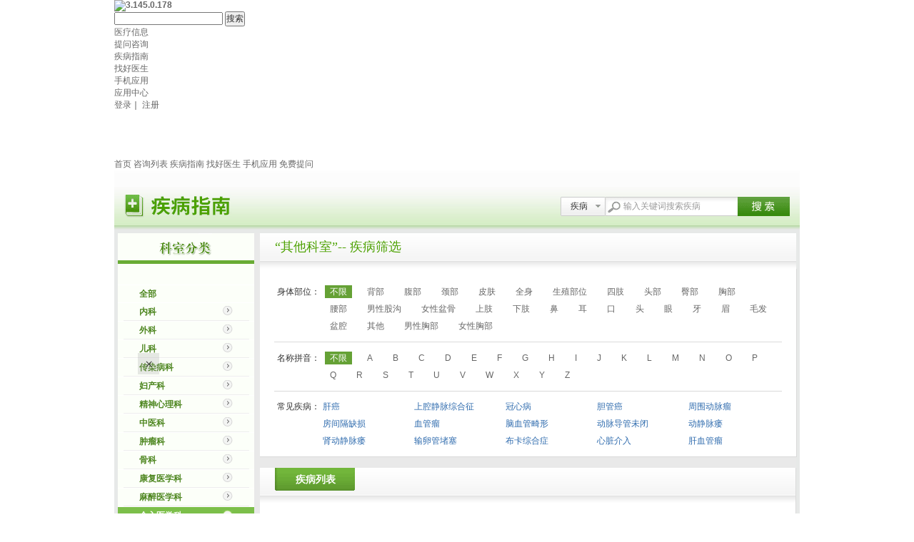

--- FILE ---
content_type: text/html; charset=utf-8
request_url: https://www.120.net/jibing/list_d17.html
body_size: 6095
content:
<!DOCTYPE html>
<html>
<head>
<meta charset="UTF-8"/> 
<title>介入医学科疾病查询_介入医学科疾病大全_介入医学科疾病列表-120健康网</title>
<meta name="description" content="由医生撰写维护的介入医学科疾病大全，提供详尽的介入医学科疾病列表、介入医学科疾病查询等服务，查询介入医学科疾病，就到120健康网介入医学科疾病大全。"/> 
<meta name="keywords" content="介入医学科疾病查询，介入医学科疾病大全，介入医学科疾病列表"/>
<link rel="stylesheet" href="//pp.120askimages.com/web/120net/css/header_footer_v0_t.css"/>
<link rel="stylesheet" href="//cdn.120askimages.com/net/new120/css/header.css" />
<script src="//pub.120askimages.com/common/js/jquery-1.min.js"></script>
<script src="//pp.120askimages.com/web/public/js/web-pub-v0.js"></script>
<script src="//pp.120askimages.com/web/public/js/web-alert-v0.js"></script>
<script src="/pub/js/d.js"></script>
<script src="/pub/js/yanzheng.js"></script>
<link rel="stylesheet" href="/pub/css/find-style.css?3"/>
</head>
<body>
	<div class="top_fixed">
		<div class="top_fixed_box">
	    	<div class="top_header m960">
	        	<h2>
	            	<a target="_top" href="https://www.120.net/">
	            						<img src="https://cdn.120askimages.com/net/images/logo.png" title="3.145.0.178">
						            	</a>
	            </h2>
	            <div class="top_search">
	                <div class="top_search_box">
	                    <form action="//www.120.net/family/search_t1.html" method="get">
	                    <input type="text" name="kw" class="top_search_inp" value="">
	                    <input type="submit" value="搜索" class="top_search_btn">
	                    </form>
	                </div> 
	            </div>
	            <div id="top_info" class="top_info">
	                <span class="top_sp"><a class="top_info_nav" href="###"><i></i>医疗信息</a></span>
	                <ul class="top_navul">
		                		                <li><a href="//www.120.net/list/" target="_blank">提问咨询</a></li>
		                	                    <li><a href="//www.120.net/jibing/" target="_blank">疾病指南</a></li>
	                    	                    <li><a href="//www.120.net/yisheng/" target="_blank">找好医生</a></li>
	                    	                    <li><a href="http://app.120.net/" target="_blank">手机应用</a></li>
	                    <li><a href="http://app.120.net/center/" target="_blank">应用中心</a></li>
	                </ul>
	            </div>
	            	            
	            <span class="top_login"><a href="javascript:void(0);" class="top_qq_btn" title="使用QQ号码可以直接登录网站！"></a>
	            	<a href="//auth.120.net/login?forward=https://old.120.net/list/jibing/index/index/d17.html">登录</a>｜
	            	<a href="//auth.120.net/register?forward=https://old.120.net/list/jibing/index/index/d17.html">注册</a>
	            </span>
	              
	        </div>
	    </div>
	</div>
    <div class="version5_nav1 m960 clears" style="margin:66px auto 0;">
        <a href="//www.120.net/">首页</a>
         
		<a href="//www.120.net/list/">咨询列表</a>
				<a href="//www.120.net/jibing/">疾病指南</a>                               
		                        
		<a href="//www.120.net/yisheng/">找好医生</a>
		<a href="http://app.120.net/">手机应用</a>                               
		<a href="//www.120.net/modify/ask">免费提问</a>
		                               
    </div>
<script type="text/javascript">
$(function($) {
	$('.top_search_inp').focus(function(e) {
		val = $(this).val();
		$(this).css('color','#333');
		if (val=='请输入您要查找医生的姓名或者您所要咨询的疾病名称') {
			$(this).val("");
		}
	});
	$('.top_search_inp').blur(function(e) {
		val = $(this).val();
		if (!val) {
			$(this).val('请输入您要查找医生的姓名或者您所要咨询的疾病名称');
			$(this).css('color','#999');
		}
	});
	$(".top_search_btn").click(function(){
		if($('.top_search_inp').val()=='请输入您要查找医生的姓名或者您所要咨询的疾病名称' || $('.top_search_inp').val()==''){
			$('.top_search_inp').val('');
			$('.top_search_inp').focus();
			return false;
		}
		return true;
	});
});
//头部下拉
(function(a){
	a.fn.hoverClass=function(b){
		var a=this;
		a.each(function(c){
			a.eq(c).hover(function(){
				$(this).addClass(b).find('ul').slideDown(200);
			},function(){
				$(this).removeClass(b).find('ul').slideUp(200);
			})
		});
		return a
	};
})(jQuery);
$(function(){
	$("#top_info").hoverClass("top_info_cur");
	$("#top_user").hoverClass("top_user_cur");
});
</script><div class="m960 b_yhlanmu clears">
	<div class="fl b_topleft">
			<span class="b_zhjibing"></span>
		</div>
	 <div class="fr b_topright">
		<div class="b_soso">
			<div id="b_solist" class="b_soleft">
							<span names="jibing">疾病</span>
							<ul style="display:none;" id="ul1">
					<li names="yisheng">医生</li>
					<li names="yiyuan">医院</li>
					<li names="keshi">科室</li>
					<li names="jibing">疾病</li>
					<li names="zhengzhuang">症状</li>
					<li names="yp">药品</li>
				</ul>
			</div>
				
			<form action="https://www.120.net/list/sousuo/" method="POST" onsubmit="if($('#text_v0').val().indexOf('关键词搜索') > 0) $('#text_v0').val('');">
				<div class="b_tab fl" id="tab_v0">
					<input class="b_sotxt b_soblock" type="text" value="输入关键词搜索疾病" id="text_v0" name="kw" maxlength="35"/>
					<input type="hidden" name="data" value="jibing" id="select_li"/>
				</div>
				<div class="fl b_tijiao"><input type="submit" class="b_sobtn" value=""/></div>
			</form>
		</div>
	</div> 
</div>
<script src="/pub/js/select.js"></script>
<script type="text/javascript">webText('text_v0',"输入关键词搜索疾病");</script><div class="m960">
	<div class="clears main-bg">
		<div class="fl w191"><!-- 科室分类 -->
			<dl class="z-lf-nav z-lf-navs1">
				<dt><b class="z-title2"></b></dt>
				<dd class="z-first">
					<p ><a href="/jibing"><b>全部</b></a></p>
				</dd>
												<dd>
					<p ><a href="/jibing/list_d1.html"><b>内科</b><i></i></a></p>
					<ul >
										</ul>
				</dd>
																<dd>
					<p ><a href="/jibing/list_d2.html"><b>外科</b><i></i></a></p>
					<ul >
										</ul>
				</dd>
																<dd>
					<p ><a href="/jibing/list_d3.html"><b>儿科</b><i></i></a></p>
					<ul >
										</ul>
				</dd>
																<dd>
					<p ><a href="/jibing/list_d4.html"><b>传染病科</b><i></i></a></p>
					<ul >
										</ul>
				</dd>
																<dd>
					<p ><a href="/jibing/list_d6.html"><b>妇产科</b><i></i></a></p>
					<ul >
										</ul>
				</dd>
																<dd>
					<p ><a href="/jibing/list_d7.html"><b>精神心理科</b><i></i></a></p>
					<ul >
										</ul>
				</dd>
																								<dd>
					<p ><a href="/jibing/list_d10.html"><b>中医科</b><i></i></a></p>
					<ul >
										</ul>
				</dd>
																<dd>
					<p ><a href="/jibing/list_d11.html"><b>肿瘤科</b><i></i></a></p>
					<ul >
										</ul>
				</dd>
																<dd>
					<p ><a href="/jibing/list_d13.html"><b>骨科</b><i></i></a></p>
					<ul >
										</ul>
				</dd>
																<dd>
					<p ><a href="/jibing/list_d14.html"><b>康复医学科</b><i></i></a></p>
					<ul >
										</ul>
				</dd>
																<dd>
					<p ><a href="/jibing/list_d15.html"><b>麻醉医学科</b><i></i></a></p>
					<ul >
										</ul>
				</dd>
																<dd>
					<p class="active"><a href="/jibing/list_d17.html"><b>介入医学科</b><i></i></a></p>
					<ul class="z-on">
											<li class=""><a href="/jibing/list_d488.html"><span>·</span>介入治疗科</a></li>
										</ul>
				</dd>
																<dd>
					<p ><a href="/jibing/list_d511.html"><b>营养科</b><i></i></a></p>
					<ul >
										</ul>
				</dd>
																<dd>
					<p ><a href="/jibing/list_d542.html"><b>五官科</b><i></i></a></p>
					<ul >
										</ul>
				</dd>
																<dd>
					<p ><a href="/jibing/list_d544.html"><b>医技科</b><i></i></a></p>
					<ul >
										</ul>
				</dd>
																<dd>
					<p ><a href="/jibing/list_d545.html"><b>医学影像学</b><i></i></a></p>
					<ul >
										</ul>
				</dd>
																<dd>
					<p ><a href="/jibing/list_d18.html"><b>其他科室</b><i></i></a></p>
					<ul >
										</ul>
				</dd>
											</dl>
		</div>
		<div class="fr w751">
			<div class="w-dc-tit">
				<h3 class="b_tit">
					“其他科室”-- 疾病筛选				</h3>
			</div>	
			<div class="z-bdr z-section-r1">
							<div class="clears w711 z-boxs-1">
					<p>身体部位：</p>
					<div class="fl w644 color-ls-666 clears z-rgstn1">
												<span><a href="/jibing/list_d17.html" class="active">不限</a></span>
												<span><a href="/jibing/list_d17b2.html" class="">背部</a></span>
												<span><a href="/jibing/list_d17b3.html" class="">腹部</a></span>
												<span><a href="/jibing/list_d17b4.html" class="">颈部</a></span>
												<span><a href="/jibing/list_d17b5.html" class="">皮肤</a></span>
												<span><a href="/jibing/list_d17b6.html" class="">全身</a></span>
												<span><a href="/jibing/list_d17b7.html" class="">生殖部位</a></span>
												<span><a href="/jibing/list_d17b8.html" class="">四肢</a></span>
												<span><a href="/jibing/list_d17b9.html" class="">头部</a></span>
												<span><a href="/jibing/list_d17b10.html" class="">臀部</a></span>
												<span><a href="/jibing/list_d17b11.html" class="">胸部</a></span>
												<span><a href="/jibing/list_d17b12.html" class="">腰部</a></span>
												<span><a href="/jibing/list_d17b13.html" class="">男性股沟</a></span>
												<span><a href="/jibing/list_d17b14.html" class="">女性盆骨</a></span>
												<span><a href="/jibing/list_d17b15.html" class="">上肢</a></span>
												<span><a href="/jibing/list_d17b16.html" class="">下肢</a></span>
												<span><a href="/jibing/list_d17b17.html" class="">鼻</a></span>
												<span><a href="/jibing/list_d17b18.html" class="">耳</a></span>
												<span><a href="/jibing/list_d17b19.html" class="">口</a></span>
												<span><a href="/jibing/list_d17b20.html" class="">头</a></span>
												<span><a href="/jibing/list_d17b21.html" class="">眼</a></span>
												<span><a href="/jibing/list_d17b22.html" class="">牙</a></span>
												<span><a href="/jibing/list_d17b23.html" class="">眉</a></span>
												<span><a href="/jibing/list_d17b24.html" class="">毛发</a></span>
												<span><a href="/jibing/list_d17b25.html" class="">盆腔</a></span>
												<span><a href="/jibing/list_d17b26.html" class="">其他</a></span>
												<span><a href="/jibing/list_d17b27.html" class="">男性胸部</a></span>
												<span><a href="/jibing/list_d17b28.html" class="">女性胸部</a></span>
											</div>
				</div>
				<div class="clears z-tbdr w711 z-boxs-1">
					<p>名称拼音：</p>
					<div class="fl w644 color-ls-666 clears z-rgstn1">
												<span><a href="/jibing/list_d17.html" class="active">不限</a></span>
												<span><a href="/jibing/list_d17m97.html" class="">A</a></span>
												<span><a href="/jibing/list_d17m98.html" class="">B</a></span>
												<span><a href="/jibing/list_d17m99.html" class="">C</a></span>
												<span><a href="/jibing/list_d17m100.html" class="">D</a></span>
												<span><a href="/jibing/list_d17m101.html" class="">E</a></span>
												<span><a href="/jibing/list_d17m102.html" class="">F</a></span>
												<span><a href="/jibing/list_d17m103.html" class="">G</a></span>
												<span><a href="/jibing/list_d17m104.html" class="">H</a></span>
												<span><a href="/jibing/list_d17m105.html" class="">I</a></span>
												<span><a href="/jibing/list_d17m106.html" class="">J</a></span>
												<span><a href="/jibing/list_d17m107.html" class="">K</a></span>
												<span><a href="/jibing/list_d17m108.html" class="">L</a></span>
												<span><a href="/jibing/list_d17m109.html" class="">M</a></span>
												<span><a href="/jibing/list_d17m110.html" class="">N</a></span>
												<span><a href="/jibing/list_d17m111.html" class="">O</a></span>
												<span><a href="/jibing/list_d17m112.html" class="">P</a></span>
												<span><a href="/jibing/list_d17m113.html" class="">Q</a></span>
												<span><a href="/jibing/list_d17m114.html" class="">R</a></span>
												<span><a href="/jibing/list_d17m115.html" class="">S</a></span>
												<span><a href="/jibing/list_d17m116.html" class="">T</a></span>
												<span><a href="/jibing/list_d17m117.html" class="">U</a></span>
												<span><a href="/jibing/list_d17m118.html" class="">V</a></span>
												<span><a href="/jibing/list_d17m119.html" class="">W</a></span>
												<span><a href="/jibing/list_d17m120.html" class="">X</a></span>
												<span><a href="/jibing/list_d17m121.html" class="">Y</a></span>
												<span><a href="/jibing/list_d17m122.html" class="">Z</a></span>
											</div>
				</div>
				<div class="clears w711 z-tbdr z-boxs-3">
					<p>常见疾病：</p>
					<div class="fl w644 color-ls-b z-rgstn3">
											<p><a target="_blank" href="http://www.120.net/jibing/43hondxc47ivbona.html">肝癌</a></p>
											<p><a target="_blank" href="http://www.120.net/jibing/428o0ca2nlwg3h07.html">上腔静脉综合征</a></p>
											<p><a target="_blank" href="http://www.120.net/jibing/0g3h0ca2nlwg3h0d.html">冠心病</a></p>
											<p><a target="_blank" href="http://www.120.net/jibing/8cc46cxi2h3kf46a.html">胆管癌</a></p>
											<p><a target="_blank" href="http://www.120.net/jibing/f2keclgaszpkneca.html">周围动脉瘤</a></p>
											<p><a target="_blank" href="http://www.120.net/jibing/0g3h0ca2nlwg3h06.html">房间隔缺损</a></p>
											<p><a target="_blank" href="http://www.120.net/jibing/llc46cxi2h3kf46a.html">血管瘤</a></p>
											<p><a target="_blank" href="http://www.120.net/jibing/lcoyw8kclhj6oywa.html">脑血管畸形</a></p>
											<p><a target="_blank" href="http://www.120.net/jibing/43oyw8kclhj6oyw6.html">动脉导管未闭</a></p>
											<p><a target="_blank" href="http://www.120.net/jibing/f2w5aeb62vc9f5aa.html">动静脉瘘</a></p>
											<p><a target="_blank" href="http://www.120.net/jibing/7ak46cxi2h3kf467.html">肾动静脉瘘</a></p>
											<p><a target="_blank" href="http://www.120.net/jibing/oahondxc47ivbona.html">输卵管堵塞</a></p>
											<p><a target="_blank" href="http://www.120.net/jibing/82oyw8kclhj6oywa.html">布卡综合症</a></p>
											<p><a target="_blank" href="http://www.120.net/jibing/fw47gl8fojm047g6.html">心脏介入</a></p>
											<p><a target="_blank" href="http://www.120.net/jibing/8c87pltyawkim7pa.html">肝血管瘤</a></p>
										</div>
				</div>
				<!-- 2012-07-18<div class="clears z-tbdr  w711 z-boxs-2">
					<p>关键词：</p>
					<div class="fl w644 clears z-rgstn2">
						<form action="/jibing/list_d17.html" method="get" onsubmit="return kw_check();">
						<div class="fl z-sou1"><input type="text" class="z-text z-text1" maxlength="30"value="" name="kw"/></div><input type="submit" class="btn z-btn1" value=" " name=""/>
						</form>
						<script>$(function(){textBox('.z-text','请输入疾病名称');});function kw_check(){if($('.z-text').val()=='请输入疾病名称')return false;}</script>
					</div>
				</div> -->
							</div>
			<div class="t15 w-g-bdr z-section-r2">
				<div class="z-bdr">
										<div class="w-dc-tit clearsc z-dc-title2">
						<h2 class="fl">疾病列表</h2>
					</div>
					<ul class="z-lists clears z-list1">
												<li>
							<div class="fl z-imgs img"><a target="_blank" href="/jibing/fc6h0ca2nlwg3h0a.html" class="fl"><img src="//net.120askimages.com/ulimg/jb/51/small_fc6h0ca2nlwg3h0a.jpg" title="腹腔镜手术" alt="腹腔镜手术"/></a></div>
							<div class="fl z-box1">
								<h2>
									<a target="_blank" href="/jibing/fc6h0ca2nlwg3h0a.html">腹腔镜手术</a>
									<em class="b_yszixun"><a href="//www.120.net/modify/ask" target="_blank">向医生咨询</a></em>
								</h2>
								<div class="clears color-l-666 z-wd ">
									<span style="width:210px;" title="">所属部位：</span>
									<p style="width:340px;height:20px;overflow:hidden;">所属科室：<a target="_blank" href="/keshi/list_d488.html" title="介入治疗科 介入医学科">介入治疗科&nbsp;</a><a target="_blank" href="/keshi/list_d17.html" title="介入治疗科 介入医学科">介入医学科&nbsp;</a></p>
								</div>
								<div class="clears color-l-666 z-wd ">
									<span>疾病介绍：</span>
									<p>腹腔镜手术是一门新发展起来的微创方法，是未来手术方法发展的一个必然趋势。随着工业制造技术的突飞猛进，相关学科的融合为开展新技术、新方法奠定了坚定的基础...<a target="_blank" href="/jibing/fc6h0ca2nlwg3h0a.html" class="color-txt-b">[详细]</a></p>
								</div>
							</div>
						</li>
												<li>
							<div class="fl z-imgs img"><a target="_blank" href="/jibing/fac46cxi2h3kf46a.html" class="fl"><img src="//net.120askimages.com/ulimg/jb/67/small_fac46cxi2h3kf46a.jpg" title="下肢静脉血栓" alt="下肢静脉血栓"/></a></div>
							<div class="fl z-box1">
								<h2>
									<a target="_blank" href="/jibing/fac46cxi2h3kf46a.html">下肢静脉血栓</a>
									<em class="b_yszixun"><a href="//www.120.net/modify/ask" target="_blank">向医生咨询</a></em>
								</h2>
								<div class="clears color-l-666 z-wd ">
									<span style="width:210px;" title="">所属部位：</span>
									<p style="width:340px;height:20px;overflow:hidden;">所属科室：<a target="_blank" href="/keshi/list_d488.html" title="介入治疗科 介入医学科 外科 心血管外科">介入治疗科&nbsp;</a><a target="_blank" href="/keshi/list_d17.html" title="介入治疗科 介入医学科 外科 心血管外科">介入医学科&nbsp;</a><a target="_blank" href="/keshi/list_d2.html" title="介入治疗科 介入医学科 外科 心血管外科">外科&nbsp;</a><a target="_blank" href="/keshi/list_d41.html" title="介入治疗科 介入医学科 外科 心血管外科">心血管外科&nbsp;</a></p>
								</div>
								<div class="clears color-l-666 z-wd ">
									<span>疾病介绍：</span>
									<p>下肢静脉血栓是常见的周围血管疾病，下 肢静脉血栓导致的静脉瓣膜功能不全及并发的肺栓塞是病人劳动力及生命安全的一大危险。该病一直在临床上深受重视。19世...<a target="_blank" href="/jibing/fac46cxi2h3kf46a.html" class="color-txt-b">[详细]</a></p>
								</div>
							</div>
						</li>
												<li>
							<div class="fl z-imgs img"><a target="_blank" href="/jibing/4h8cclgaszpknec7.html" class="fl"><img src="//net.120askimages.com/ulimg/jb/56/small_4h8cclgaszpknec7.jpg" title="急性肺源性心脏病" alt="急性肺源性心脏病"/></a></div>
							<div class="fl z-box1">
								<h2>
									<a target="_blank" href="/jibing/4h8cclgaszpknec7.html">急性肺源性心脏病</a>
									<em class="b_yszixun"><a href="//www.120.net/modify/ask" target="_blank">向医生咨询</a></em>
								</h2>
								<div class="clears color-l-666 z-wd ">
									<span style="width:210px;" title="胸部 全身">所属部位：胸部&nbsp;全身&nbsp;</span>
									<p style="width:340px;height:20px;overflow:hidden;">所属科室：<a target="_blank" href="/keshi/list_d1.html" title="内科 外科 介入医学科 肿瘤科 其他科室 呼吸内科 心血管内科 介入治疗科 急诊科 重症监护室">内科&nbsp;</a><a target="_blank" href="/keshi/list_d2.html" title="内科 外科 介入医学科 肿瘤科 其他科室 呼吸内科 心血管内科 介入治疗科 急诊科 重症监护室">外科&nbsp;</a><a target="_blank" href="/keshi/list_d17.html" title="内科 外科 介入医学科 肿瘤科 其他科室 呼吸内科 心血管内科 介入治疗科 急诊科 重症监护室">介入医学科&nbsp;</a><a target="_blank" href="/keshi/list_d11.html" title="内科 外科 介入医学科 肿瘤科 其他科室 呼吸内科 心血管内科 介入治疗科 急诊科 重症监护室">肿瘤科&nbsp;</a><a target="_blank" href="/keshi/list_d18.html" title="内科 外科 介入医学科 肿瘤科 其他科室 呼吸内科 心血管内科 介入治疗科 急诊科 重症监护室">其他科室&nbsp;</a><a target="_blank" href="/keshi/list_d23.html" title="内科 外科 介入医学科 肿瘤科 其他科室 呼吸内科 心血管内科 介入治疗科 急诊科 重症监护室">呼吸内科&nbsp;</a><a target="_blank" href="/keshi/list_d19.html" title="内科 外科 介入医学科 肿瘤科 其他科室 呼吸内科 心血管内科 介入治疗科 急诊科 重症监护室">心血管内科&nbsp;</a><a target="_blank" href="/keshi/list_d488.html" title="内科 外科 介入医学科 肿瘤科 其他科室 呼吸内科 心血管内科 介入治疗科 急诊科 重症监护室">介入治疗科&nbsp;</a><a target="_blank" href="/keshi/list_d496.html" title="内科 外科 介入医学科 肿瘤科 其他科室 呼吸内科 心血管内科 介入治疗科 急诊科 重症监护室">急诊科&nbsp;</a><a target="_blank" href="/keshi/list_d505.html" title="内科 外科 介入医学科 肿瘤科 其他科室 呼吸内科 心血管内科 介入治疗科 急诊科 重症监护室">重症监护室&nbsp;</a></p>
								</div>
								<div class="clears color-l-666 z-wd ">
									<span>疾病介绍：</span>
									<p>急性肺源性心脏病(acute cor pulmonale)主要是由肺动脉主干或其主要分支突然栓塞，肺循环大部受阻，以致肺动脉压急剧增高、急性右心室扩张...<a target="_blank" href="/jibing/4h8cclgaszpknec7.html" class="color-txt-b">[详细]</a></p>
								</div>
							</div>
						</li>
												<li>
							<div class="fl z-imgs img"><a target="_blank" href="/jibing/428o0ca2nlwg3h07.html" class="fl"><img src="//net.120askimages.com/ulimg/jb/51/small_428o0ca2nlwg3h07.jpg" title="上腔静脉综合征" alt="上腔静脉综合征"/></a></div>
							<div class="fl z-box1">
								<h2>
									<a target="_blank" href="/jibing/428o0ca2nlwg3h07.html">上腔静脉综合征</a>
									<em class="b_yszixun"><a href="//www.120.net/modify/ask" target="_blank">向医生咨询</a></em>
								</h2>
								<div class="clears color-l-666 z-wd ">
									<span style="width:210px;" title="上肢 头 胸部 皮肤">所属部位：上肢&nbsp;头&nbsp;胸部&nbsp;皮肤&nbsp;</span>
									<p style="width:340px;height:20px;overflow:hidden;">所属科室：<a target="_blank" href="/keshi/list_d1.html" title="内科 外科 介入医学科 其他科室 呼吸内科 心血管内科 消化内科 心脏外科 介入治疗科 急诊科 重症监护室">内科&nbsp;</a><a target="_blank" href="/keshi/list_d2.html" title="内科 外科 介入医学科 其他科室 呼吸内科 心血管内科 消化内科 心脏外科 介入治疗科 急诊科 重症监护室">外科&nbsp;</a><a target="_blank" href="/keshi/list_d17.html" title="内科 外科 介入医学科 其他科室 呼吸内科 心血管内科 消化内科 心脏外科 介入治疗科 急诊科 重症监护室">介入医学科&nbsp;</a><a target="_blank" href="/keshi/list_d18.html" title="内科 外科 介入医学科 其他科室 呼吸内科 心血管内科 消化内科 心脏外科 介入治疗科 急诊科 重症监护室">其他科室&nbsp;</a><a target="_blank" href="/keshi/list_d23.html" title="内科 外科 介入医学科 其他科室 呼吸内科 心血管内科 消化内科 心脏外科 介入治疗科 急诊科 重症监护室">呼吸内科&nbsp;</a><a target="_blank" href="/keshi/list_d19.html" title="内科 外科 介入医学科 其他科室 呼吸内科 心血管内科 消化内科 心脏外科 介入治疗科 急诊科 重症监护室">心血管内科&nbsp;</a><a target="_blank" href="/keshi/list_d22.html" title="内科 外科 介入医学科 其他科室 呼吸内科 心血管内科 消化内科 心脏外科 介入治疗科 急诊科 重症监护室">消化内科&nbsp;</a><a target="_blank" href="/keshi/list_d375.html" title="内科 外科 介入医学科 其他科室 呼吸内科 心血管内科 消化内科 心脏外科 介入治疗科 急诊科 重症监护室">心脏外科&nbsp;</a><a target="_blank" href="/keshi/list_d488.html" title="内科 外科 介入医学科 其他科室 呼吸内科 心血管内科 消化内科 心脏外科 介入治疗科 急诊科 重症监护室">介入治疗科&nbsp;</a><a target="_blank" href="/keshi/list_d496.html" title="内科 外科 介入医学科 其他科室 呼吸内科 心血管内科 消化内科 心脏外科 介入治疗科 急诊科 重症监护室">急诊科&nbsp;</a><a target="_blank" href="/keshi/list_d505.html" title="内科 外科 介入医学科 其他科室 呼吸内科 心血管内科 消化内科 心脏外科 介入治疗科 急诊科 重症监护室">重症监护室&nbsp;</a></p>
								</div>
								<div class="clears color-l-666 z-wd ">
									<span>疾病介绍：</span>
									<p>上腔静脉综合征（superior vena caval syndrome，简称SVCS）是一组由于通过上腔静脉回流到右心房的血流部分或完全受阻相互影响...<a target="_blank" href="/jibing/428o0ca2nlwg3h07.html" class="color-txt-b">[详细]</a></p>
								</div>
							</div>
						</li>
												<li>
							<div class="fl z-imgs img"><a target="_blank" href="/jibing/8lodw8kclhj6oyw7.html" class="fl"><img src="//net.120askimages.com/ulimg/jb/22/small_8lodw8kclhj6oyw7.jpg" title="小儿家族性嗅神经-性发育不全综合征" alt="小儿家族性嗅神经-性发育不全综合征"/></a></div>
							<div class="fl z-box1">
								<h2>
									<a target="_blank" href="/jibing/8lodw8kclhj6oyw7.html">小儿家族性嗅神经-性发育不全综合征</a>
									<em class="b_yszixun"><a href="//www.120.net/modify/ask" target="_blank">向医生咨询</a></em>
								</h2>
								<div class="clears color-l-666 z-wd ">
									<span style="width:210px;" title="鼻 其他 男性股沟">所属部位：鼻&nbsp;其他&nbsp;男性股沟&nbsp;</span>
									<p style="width:340px;height:20px;overflow:hidden;">所属科室：<a target="_blank" href="/keshi/list_d42.html" title="儿科综合 儿科 介入医学科">儿科综合&nbsp;</a><a target="_blank" href="/keshi/list_d3.html" title="儿科综合 儿科 介入医学科">儿科&nbsp;</a><a target="_blank" href="/keshi/list_d17.html" title="儿科综合 儿科 介入医学科">介入医学科&nbsp;</a></p>
								</div>
								<div class="clears color-l-666 z-wd ">
									<span>疾病介绍：</span>
									<p>家族性嗅神经-性发育不全综合征(familialolfactory-sexualaplasiasyndrome)即嗅神经-性发育不全综合征(anosm...<a target="_blank" href="/jibing/8lodw8kclhj6oyw7.html" class="color-txt-b">[详细]</a></p>
								</div>
							</div>
						</li>
											</ul>
					<div class="m-page">
						<div class="page">
<a class="page-num" href="/jibing/list_d17.html">1</a> <span>共1页</span><span>找到相关结果5个</span>
</div>
					</div>
									</div>
			</div>

		</div>
	</div>

</div>

<div class="t10 m960 a_hover">
	<div class="sitemap_v0">
		<a href="https://www.120.net/about/aboutus">关于我们</a>
        <a href="https://www.120.net/about/contactus">联系方式</a>
        <a href="https://www.120.net/about/useragreement">服务条款</a>
        <a href="https://www.120.net/about/privacy">隐私条款</a>
	</div>
	<div class="copyright_v0">
		<a style="color:#999;" href="https://beian.miit.gov.cn" target="_blank">粤ICP备2023094852号</a>&#12288;
		<a style="color:#999;" href="https://pub.120askimages.com/common/certificate/hqxlpk_yyzz.png" target="_blank">营业执照</a>
		<a style="color:#999;" href="https://pub.120askimages.com/common/certificate/hqxlpk_yljjxkz.png" target="_blank">医疗机构执业许可证</a>
	</div>
</div>

<!-- 左侧漂浮 -->
<style>
.gg-pio {position: fixed;left: 0;bottom: 48px;overflow: hidden;z-index: 1001;_position: absolute;_margin-top: expression(document.documentElement.clientHeight-this.style.pixelHeight+document.documentElement.scrollTop);}
.fix_left_b {background: url(http://upload.120askimages.com/kwservice/search/2019/20191205150217904.jpg) no-repeat;width: 223px;height: 177px;}
.fix_left_b span {position: relative;display: block;width: 30px;height: 30px;float: right;cursor: pointer;font-family: "黑体";font-size: 20px;background: #9e9e9e3d;text-align: center;line-height: 30px;}
.fix_left_b a {display: block;width: 223px;height: 140px;clear: both;}
</style>
<div class="gg-pio">
    <div class="fix_left_b">
        <span onclick="this.parentNode.style.display='none'">×</span>

        <a href="//www.120.net/" target="_blank"></a>
    </div>
</div>
<script>
  (function() {
      $('#gg-pio').hide();
  })();
</script>
<script src='https://w.cnzz.com/c.php?id=30043952' language='JavaScript' charset='gb2312'></script>
<!-- baidu -->
<script>
var _hmt = _hmt || [];
(function() {
  var hm = document.createElement("script");
  hm.src = "https://hm.baidu.com/hm.js?9c17fb41511f7acb3629158a42aef26d";
  var s = document.getElementsByTagName("script")[0]; 
  s.parentNode.insertBefore(hm, s);
})();
</script>

<!-- end -->

</body>
</html>


--- FILE ---
content_type: text/css
request_url: https://pp.120askimages.com/web/120net/css/header_footer_v0_t.css
body_size: 8621
content:
/* 2012-5-17 120.net v0**/body,textarea,input,select,option {font-size:12px;color:#333;font-family:Tahoma,Arial,sans-serif;}h1,h2,h3,h4,h5,h6 {font-size:100%;}body,h1,h2,h3,h4,h5,h6,blockquote,ol,ul,dl,dd,p,textarea,input,select,option,form {margin:0;}ol,ul,textarea,input,select,option,th,td {padding:0;}table {border-collapse:collapse;}ol,ul {list-style-type:none;}.clears:before,.clears:after {content:'';display:table;}.clears:after {clear:both;}.clears {*zoom:1;}.clear {clear:both;height:0;overflow:hidden;}a {text-decoration:none;color:#666;}a,textarea,input{outline:none}textarea {overflow:auto;resize:none;}.img img {display:block;}a img {border:none;}.pointer {cursor:pointer;border:none;text-align:center;vertical-align:middle;}.z_index{position:fixed;_position:absolute;z-index:999;display:none;}.btn{cursor:pointer;border:none}label,label input{vertical-align:middle}.pr {position:relative;}.pa {position:absolute;}.rel {position:relative}.abs {position:absolute}.fl {float:left;}.fr {float:right;}
.m960 {margin:0 auto;width:960px;}.t10 {margin-top:10px;}.m958{width:958px;margin:0 auto}a:hover{text-decoration:underline}

/** 2012-5-17 header_v0 start */
.a_hover a:hover {text-decoration:underline;color:#ff9000;}
.header_bg_v0 {background-color:#fff;}/*position:relative;*/

.logo_v0 {width:341px;padding-top:10px;}
.header_v0 {position:relative;}
.logo_v0 a {display:block;height:80px;width:341px;background:url(http://pp.120askimages.com/web/120net/css/img/header_bg_v0.png) 0 -121px no-repeat;text-indent:-999em;overflow:hidden;}
.logo_v0 .pa {display:block;width:77px;height:17px;background:url(http://pp.120askimages.com/web/120net/css/img/header_bg_v0.png) 0 -64px no-repeat;overflow:hidden;right:5px;top:25px;z-index:10;text-indent:0;}
.logo_v0 .pa:hover {color:#fff;text-decoration:none;}
.ad_v0 {width:449px;padding:15px 0 14px 0px;}
.login_v0 {padding:25px 0 0 0;width:160px;}
.admin_v0 {height:21px;}
.admin_v0 a {float:right;margin:0 10px;_display:inline;height:21px;line-height:21px;height:21px;}
.admin_v0 a:hover,.admin_h_v0 a:hover {color:#ff9000;}
.admin_v0 var {float:right;width:1px;height:12px;overflow:hidden;background-color:#333;margin-top:5px;}
.other_v0 {height:25px;padding-top:6px;}
.other_v0 a {float:right;margin-left:15px;_display:inline;height:25px;line-height:25px;padding-left:20px;color:#999;background:url(http://pp.120askimages.com/web/120net/css/img/header_bg_v0.png) no-repeat;}
.other_v0 .sina_v0 {background-position:-384px -9px;}
.other_v0 .qq_v0 {background-position:-384px -66px;}
.admin_h_v0 {height:26px;}
.admin_h_v0 a {float:right;margin:0 8px;_display:inline;line-height:26px;height:26px;}
.admin_h_v0 var {float:right;width:1px;height:15px;overflow:hidden;background-color:#dddedf;margin-top:5px;}
.admin_h_v0 a b {color:#ff9000;}
.self_v0 {height:25px;}
.self_v0 #self_btn {float:right;cursor:pointer;text-align:center;height:18px;overflow:hidden;border-bottom:none;color:#2d6aad;padding-top:6px;}
.self_v0 #self_btn b {width:0px;height:0;overflow:hidden;display:inline-block;vertical-align:middle;margin:3px 0 0 2px;border-left:5px solid #fff;border-top:5px solid #222222;border-bottom:5px solid #fff;border-right:5px solid #fff;}
.self_v0 #self_btn .a_link_v0 {color:#2d6aad;}
.self_v0 #self_btn .a_link_v0:hover {text-decoration:none;}
.self_v0 ul {top:23px;z-index:10;right:0;background-color:#fff;border:1px solid #e3e3e3;display:none;width:87px;text-align:center;}
.self_v0 ul li {height:27px;line-height:27px;}
.self_v0 ul li a:hover {color:#ff9000;text-decoration:underline;}

/** affiche 6-4*/
.affiche_v0 {width:958px;background-color:#fffecd;border:1px solid #eeec9e;border-top:none;height:33px;line-height:33px;margin:0 auto;}
.affiche_v0 .col_affiche {background:url(http://pp.120askimages.com/web/120net/css/img/header_bg_v0.png) no-repeat -316px 0;margin:14px 9px 0 0;float:right;_display:inlne;height:8px;overflow:hidden;width:8px;}
.affiche_dea {width:900px;padding-left:27px;height:33px;}
.affiche_dea b {font-size:14px;color:#ff9000;}
.affiche_dea a {height:33px;line-height:33px;margin-right:30px;_display:inline;}
.affiche2_v0 {background-color:#f0f0f0;border:1px solid #f1f2e8;}
.affiche_v0 .col_affiche2 {background:url(http://pp.120askimages.com/web/120net/css/img/header_bg_v0.png) no-repeat -324px 0;}
.affiche2_dea b {color:#666;}
.affiche2_dea a {color:#666;}
/** header_v0 end */

/** 2012-5-17 小头部 header2_v0 end */
.header2bg_v0 {background-color:#f2f2f2;height:32px;border-bottom:1px solid #e3e3e3;}
.header2_v0 {background-color:#f2f2f2;height:32px;border-bottom:1px solid #e3e3e3;}
.header2_v0 {_border:none;}
.logox_v0 {width:111px;height:32px;background:url(http://pp.120askimages.com/web/120net/css/img/header_bg_v0.png) -100px -43px no-repeat;overflow:hidden;text-indent:-999em;}
.h_link_v0 {height:29px;padding:3px 0 0 10px;overflow:hidden;}
.h_link_v0 a {float:left;margin:0 9px 0 10px;height:29px;line-height:29px;_display:inline;}
.so_input_v0 {width:126px;padding-left:4px;height:22px;line-height:22px;border:1px solid #d5d5d5;margin:2px 0 0 7px;_display:inline;color:#999;}
.so_btn_v0 {width:25px;height:24px;border:1px solid #d5d5d5;border-left:none;background:url(http://pp.120askimages.com/web/120net/css/img/header_bg_v0.png) -235px -27px no-repeat;margin-top:2px;cursor:pointer;}
.admin_h2_v0 {height:32px;}
.admin_h2_v0 .mess_a_v0 {float:right;margin:0 8px;_display:inline;line-height:29px;height:29px;padding-top:3px;}
.admin_h2_v0 var {float:right;width:1px;height:15px;overflow:hidden;background-color:#dddedf;margin-top:10px;}
.admin_h2_v0 .mess_a_v0 b {color:#ff9000;}
.self2_v0 {height:29px;padding:3px 0 0 0;}
.self2_v0 #self_btn2 {float:right;cursor:pointer;text-align:center;height:23px;overflow:hidden;border-bottom:none;color:#2d6aad;padding-top:6px;}
.self2_v0 #self_btn2 b {width:0px;height:0;overflow:hidden;display:inline-block;vertical-align:middle;margin:3px 0 0 2px;border-left:5px solid #f2f2f2;border-top:5px solid #343434;border-bottom:5px solid #f2f2f2;border-right:5px solid #f2f2f2;}
.self2_v0 #self_btn2 .a_link2_v0 {color:#2d6aad;}
.self2_v0 #self_btn2 .a_link2_v0:hover {text-decoration:none;}
.self2_v0 ul {top:32px;z-index:10;right:0;background-color:#fff;border:1px solid #e3e3e3;display:none;width:87px;text-align:center;}
.self2_v0 ul li {height:27px;line-height:27px;}
.self2_v0 ul li a:hover {color:#ff9000;text-decoration:underline;}
/** 2012-5-17 header2_v0 end */


/* 2012-5-17 nav_v0 start*/
.nav_bg_v0{height:43px; background-color:#60b830; border:2px solid #95c56d;border-radius:2px;}
.nav_v0 {height:44px;background:url(http://pp.120askimages.com/web/120net/css/img/header_navbg_v0.png) 0 0 no-repeat;}
.nav_v0 a {color: #e8f6dd;float: left;font-family: 宋体;font-size: 14px;font-weight: bold; height:35px;line-height:35px;margin: 4px 3px;padding: 0 10px;}
.nav_v0 .focus_v0 {background-color:#48981d;text-decoration: none;color:#fff;border-radius:4px;}
.nav_v0 a:hover {color:#fff;}
.nav_v0 .a_sp1_v0,.nav_v0 .a_sp_v0 {float:right;width:63px;height:27px;text-align:center;background:url(http://pp.120askimages.com/web/120net/css/img/header_bg_v0.png) no-repeat;line-height:27px;color:#666;padding:0 0 0 26px;font-weight:normal;font-family:Tahoma;font-size:12px;}
.nav_v0 .a_sp1_v0 {margin:9px 7px 0 0;background-position:-100px -75px;}
.nav_v0 .a_sp_v0 {background-position:-189px -75px;margin:9px 0 0 0;}
.nav_v0 .a_sp1_v0:hover,.nav_v0 .a_sp_v0:hover {text-decoration:none;color:#666;background:url(http://pp.120askimages.com/web/120net/css/img/header_bg_v0.png) no-repeat;}
.nav_v0 .a_sp1_v0:hover {background-position:-100px -75px;}
.nav_v0 .a_sp_v0:hover {background-position:-189px -75px;}
/* nav_v0 end */
/* 2012-5-17 footer_v0 */
.sitemap_v0 .a_sp1_v0,.sitemap_v0 .a_sp2_v0 {vertical-align:middle;width:50px;height:21px;display:inline-block;background:url(http://pp.120askimages.com/web/120net/css/img/header_bg_v0.png) no-repeat;}
.sitemap_v0 .a_sp1_v0 {background-position:0 -43px;}
.sitemap_v0 .a_sp2_v0 {background-position:-50px -43px;}
.sitemap_v0 .a_sp3_v0,.sitemap_v0 .a_sp4_v0 {vertical-align:middle;width:55px;height:23px;overflow:hidden;padding-left:20px;font-family:宋体;display:inline-block;background:url(http://pp.120askimages.com/web/120net/css/img/header_bg_v0.png) no-repeat;}
.sitemap_v0 .a_sp3_v0 {background-position:-278px -75px;}
.sitemap_v0 .a_sp4_v0 {background-position:-278px -98px;}
.sitemap_v0 {line-height:25px;text-align:center;padding:8px 0 5px 0;}
.sitemap_v0 a {margin:0 9px;color:#666;}
.copyright_v0 {text-align:center;line-height:23px;padding-bottom:10px;color:#999;font-family:Arial;}
.copyright_v0 a {margin:0 5px;color:#999;}
/* footer_v0 end */

--- FILE ---
content_type: text/css
request_url: https://www.120.net/pub/css/find-style.css?3
body_size: 15147
content:
/*  医生列表crab  */
.site-bg{background:#f2f2f2 url(http://pp.120askimages.com/web/120net/css/img/line-site-bg.png) 0 0 repeat-x}
/* 分页 */
.m-page{padding:30px 0;}
.page{color:#999;height:24px;font-size:14px;font-family:宋体;text-align:center;}
.page a{color:#666;font-size:14px;height:21px;line-height:22px;padding:0 8px 0 7px;border:1px #efefef solid;display:inline-block;vertical-align:middle;}
.page a:hover{background-color:#f2f2f2;text-decoration:none;}
.page .page-num{color:#ff9000;font-weight:bold;text-decoration:underline;border:none;}
.page .page-num:hover{background-color:#fff;text-decoration:underline;}
.page .page-next,.page .page-prev{font-size:12px;width:52px;height:15px;line-height:12px;padding:6px 5px 0 4px;}
.page .page-next{padding:6px 4px 0 5px;}
.page .page-next i,.page .page-prev i{display:inline-block;vertical-align:top;width:0;height:0;overflow:hidden;border:5px solid #f8f9fb;border-right-color:#333;border-left:none;margin-right:5px;}
.page .page-next i{border:5px solid #f8f9fb;border-left-color:#333;border-right:none;margin-left:5px;}
.page span{padding:0 2px;font-size:12px;}
.page input{color:#999;font-family:宋体;line-height:24px;text-align:center;width:21px;height:22px;margin:0 3px;border:1px #efefef solid;vertical-align:middle;}
.page .page-sub{width:43px;height:20px;border:none;background:url(img/page.png) 0 0 no-repeat;cursor:pointer;}

.color-red{color:red;font-style:normal;}
a:hover .color-red{color:red;text-decoration:underline;}
.t35{margin-top:35px !important;} 
.m950{margin:0 auto;border:5px solid #e7e9e8;width:950px;background:#fcfcfc;min-height:725px;_height:725px;}
.main-bg{background:#e9e9e9 url(img/z-yline1.png) 0 0 repeat-y;border:5px solid #e7e9e8;width:950px;}
.w60{width:60px;}
.w105{padding-right:15px;overflow:hidden;}
.w625{width:625px;}
.w191{width:191px;}
.w210{width:210px;}
.w227{width:227px;}
.w460{width:460px;}
.w-w460{width:460px;height:20px;overflow:hidden;}
.w644{width:644px;}
.w690{width:690px;}
.w711{width:711px;}
.w720{width:720px;}
.w751{width:751px;}
.t15{margin-top:15px !important;}
.t25{margin-top:25px !important;}
.z-bdr{border-right:1px solid #dadada;border-bottom:1px solid #dadada;}
.z-tbdr{border-top:1px solid #dadada;}
.z-section1{height:70px;}
.z-title{margin-top:30px;height:40px;width:210px;}
.w-dc-tit .z-titles .z-add-nos,.z-duibi1 .z-btn1,.z-big-table .z-btns,.z-list-doc .z-fws a,.b-zyfuwu a span,.z-list-doc h2 .z-fw1,.z-section-r1 .z-closed,.z-boxs-none span,.z-dc-title2 h2,.w-dc-tit .z-titles a,.z-rgstn2 .z-btn1,.z-sou1,.z-lf-nav p a i,.z-section1 h2,.z-lf-nav dt b{background:url(img/z-bg1.png) 10px 0 no-repeat;}
.z-section1 .z-title-1{background-position:7px -158px;}
.z-section1 .z-title-2{background-position:7px -198px;}
.z-section1 .z-title-3{background-position:7px -240px;}
.z-section1 .z-title-4{background-position:7px -280px;}
.z-section1 .z-title-5{background-position:7px -317px;}

/* lists */
.z-navlist{width:470px;text-align:right;padding-top:45px;}
.z-navlist span{padding:0 9px;border-left:1px solid #4ca100;}
.z-navlist span a{font-size:14px;color:#4ca100;}
/* left nav */
.z-lf-nav a{color:#666;}
.z-lf-nav a:hover{text-decoration:none;}
.z-lf-nav dt{height:72px;overflow:hidden;}
.z-lf-nav dt b{height:38px;overflow:hidden;display:block;border-bottom:5px solid #69ac35;}
.z-lf-nav .z-title1{background-position:0 -43px;}
.z-lf-nav .z-title2{background-position:-168px -68px;}
.z-lf-nav .z-title3{background-position:-168px -102px;}

.z-lf-nav p a{height:24px;display:block;line-height:24px;padding:0 30px;overflow:hidden;}
.z-lf-nav p a b,.z-lf-navs1 .z-first a b{float:left;color:#4d861f;}
.z-lf-nav p a i{margin-top:4px;width:15px;height:15px;display:block;overflow:hidden;float:right;background-position:-285px 0;}
.z-lf-nav dd{border-top:1px solid #fff;}
.z-lf-nav dd ul{border-top:1px solid #ededed;margin:0 auto; width:176px;overflow:hidden;height:0;}
.z-lf-nav dd ul li{display:none;float:left;width:84px;padding:2px;overflow:hidden;height:20px;line-height:20px;font-family:瀹嬩綋;}
.z-lf-nav dd ul li a{float:left;padding-right:4px;color:#666;}
.z-lf-nav dd ul li a span{color:#c5c5c5;}
.z-lf-nav dd ul li .z-at,.z-lf-nav dd ul li a:hover{background:#e2f1d4;color:#333;}
.z-lf-nav dd ul li .z-at span,.z-lf-nav dd ul li a:hover span{color:#333;}
.z-lf-nav dd .z-on{padding:4px 0;height:auto;border-top-color:#fff;}
.z-lf-nav dd .z-on li{display:block;}

.z-lf-navs2 p a{border-bottom:1px solid #ededed;margin:0 5px;padding:0 25px;}
.z-lf-navs2 p a:hover,.z-lf-navs2 .active a{padding:0 30px;margin:0;}
.z-lf-navs2 p a:hover,.z-lf-navs2 .active a,.z-lf-navs1 .active a,.z-lf-navs1 .z-first .active a{background:#7cbf4a;}
.z-lf-navs2 p a:hover b,.z-lf-navs2 .active b,.z-lf-navs1 .active b{color:#fff;font-weight:bold;}
.z-lf-navs1 .active i{background-position:-270px 0;}
.z-lf-navs2 p a:hover i,.z-lf-navs2 .active i{background-position:-255px 0;}
.z-lf-navs2 dd{border:none;}
/* right section1 */
.z-section-r1{width:711px;padding:10px 20px;background-color:#fff;}
.z-section-r1 p{width:64px;float:left;text-align:right;height:24px;line-height:24px;}
.z-section-r2 .z-p1 b{color:#f60;}
.z-rgstn1{padding-bottom:10px;}
.z-rgstn2{padding-bottom:15px;}
.z-rgstn1 span{float:left;padding:3px 7px;}
.z-rgstn1 a{float:left;height:18px;line-height:18px;padding:0 7px;white-space:nowrap;}
.z-rgstn1 a:hover,.z-rgstn1 .active{color:#fff;background:#65a135;text-decoration:none;}
.z-sou1{width:260px;padding-left:26px;overflow:hidden;height:25px;border:1px solid #ccc;background-position:-275px -48px;margin-right:5px;}
.z-sou1 .z-text{color:#666;border:0;width:250px;padding:0 5px;height:25px;line-height:25px;}
.z-rgstn2 .z-btn1{width:72px;height:27px;background-position:-229px -16px;}
.z-boxs-3{padding:9px 0 0;}
.z-boxs-none{text-align:center;padding:17px 0;line-height:18px;}
.z-boxs-none span{display:block;margin:0 auto;width:55px;height:55px;overflow:hidden;background-position:-113px -95px;}
.z-rgstn3 p{width:120px;overflow:hidden;padding:0 4px;text-align:left;}
.z-section-r1 .z-boxs-1{padding-top:10px;overflow:hidden;}
.z-boxs-1 .z-rgstn2{display:none;border:1px solid #cce4b3;background:#f7fff0;padding:5px;width:600px;margin:0 20px 15px 0;}
.z-boxs-1 .z-rgstn2 span{float:left;height:25px;line-height:25px;padding:0 9px;white-space:nowrap;}
.z-boxs-1 .z-rgstn2 a{color:#3c633f;}
.z-section-r1 .z-closed{display:none;background-position:-241px 0;bottom:15px;right:0;width:13px;height:13px;overflow:hidden;}
.z-section-r1 .z-boxs-1 .z-at{color:#ff9000;}
.z-section-r1 .z-boxs-2{padding-top:12px;}

/* right section2 */
.z-section-r2{background:#fff;}
.w-dc-tit .z-titles b{float:right;padding:0 10px;color:#666;}
.w-dc-tit .z-titles a{margin:9px 7px 0 0;text-indent:8px;float:right;display:inline;width:50px;height:21px;line-height:21px;color:#666;background-position:-51px -96px;}
.w-dc-tit .z-titles select{margin:10px 7px 0 0;float:right;height:20px;width:80px;}
.w-dc-tit .z-titles .active{background-position:0 -96px;color:#4f8f1b;}
.w-dc-tit .z-titles a:hover{text-decoration:none;}
.z-dc-title2 h2{background-position:0 -118px;width:113px;height:32px;line-height:32px;overflow:hidden;color:#fff;text-align:center;}
.z-section-r2 .z-lists{width:750px;}
.z-section-r2 .z-lists li{width:714px;padding:18px;float:left;background:url(img/z-xline1.png) 0 bottom repeat-x;border-bottom:1px solid #dadada;}
.z-section-r2 .z-lists .z-imgs{width:140px;overflow:hidden;}
.z-section-r2 .z-lists .z-imgs img{width:118px;height:88px;padding:4px;border:1px solid #dadada;}
.z-section-r2 .z-box1{width:574px;overflow:hidden;}
.z-section-r2 .w-zbox1,.z-section-r2 .w-lists-ks li{position:relative;}
.z-section-r2 .w-lists-ks li h2{width:647px;height:28px;line-height:28px;overflow:hidden;}
.z-section-r2 .w-zbox1 cite,.z-section-r2 .w-lists-ks cite{font-style:normal;position:absolute;font-weight:normal;line-height:28px;padding-left:20px;font-size:12px;top:0;right:0;}
.z-section-r2 .w-lists-ks cite{top:18px;right:18px;}
.z-section-r2 .z-list1 h2{height:28px;line-height:28px;overflow:hidden;}
.z-section-r2 .w-zbox1 h2{width:507px;height:28px;line-height:28px;overflow:hidden;}
.z-section-r2 .z-list1 h2 a{float:left;}
.z-section-r2 .z-list1 h2 cite,.z-section-r2 .z-list1 h2 span{float:left;font-weight:normal;padding-left:20px;font-size:12px;}
.z-section-r2 .z-list1 h2 .w-zspan,.z-section-r2 .z-list1 h2 .w-zspan1{width:200px;height:28px;overflow:hidden;}{width:200px;height:28px;overflow:hidden;}
.z-section-r2 .z-list1 h2 .w-zspan1{width:180px;}
.z-section-r2 .z-list1 h2 cite{float:right;font-style:normal;}
.z-section-r2 .z-list1 h2 cite i,.z-section-r2 .w-zbox1 cite i,.z-section-r2 .w-lists-ks cite i{color:#ff9000;font-style:normal;font-size:24px;}
.z-section-r2 .z-p1{text-align:right;}
.z-section-r2 .z-list1 h2 a{font-size:14px;}
.z-section-r2 .z-lists .z-wd{width:574px;line-height:20px;}
.z-section-r2 .z-lists .z-wd span{float:left;width:62px;}
.z-section-r2 .z-lists .z-wd p{float:left;width:490px;}
.z-section-r2 .z-keshi-p em{font-style:normal;padding-right:15px;}
.z-section-r2 .z-keshi-p b{color:#ff9000;font-weight:normal;}
.z-list-doc b{color:#333;line-height:20px;}
.z-section-r2 .z-list-doc .z-imgs img{width:75px;height:89px;margin-left:20px;}
.z-list-doc .z-fws a{float:left;width:18px;height:18px;overflow:hidden;margin:0 4px;}
.z-list-doc .z-fws .z-fw1{background-position:-280px -157px;}
.z-list-doc .z-fws .z-fw2{background-position:-280px -177px;}
.z-list-doc .z-fws .z-fw3{background-position:-280px -195px;}
.z-list-doc .z-fws .z-fw4{background-position:-280px -212px;}
.z-list-doc .z-fws .z-fw5{background-position:-260px -157px;}
.z-lists-zz  li p{float:left;color:#666;line-height:20px;overflow:hidden;}
.z-lf-navs1 .z-first a{background:none;}
.z-end-list{width:717px;overflow:hidden;}
.z-duibi1{text-align:center;color:#666;padding:11px 0;border-bottom:1px solid #dadada;}
.z-duibi2 li .z-box1{position:relative;}
.z-duibi2 li .z-checkbox{width:80px;height:20px;background:#fff;line-height:20px;position:absolute;top:0;right:30px;}
.z-duibi1 span{color:#ff9000;}
.z-duibi1 .z-btn1{vertical-align:middle;width:86px;height:27px;background-position:-214px -236px;margin:0 6px;}

/* 友情链接 */
.z-friends{background:#fff;line-height:16px;padding:10px 0;}
.z-friends b{width:105px;text-align:right;padding-top:5px;font-size:14px;}
.z-friends div{width:840px;}
.z-friends span{float:left;padding:5px 20px;white-space:nowrap;}
.z-friends span a:hover{color:#2d6aad;}

/* 医生门诊时间表*/
.z-big-table .z-txt{width:425px;overflow:hidden;padding-top:6px;}
.z-big-table .z-text{border:1px solid #ccc;border-right:none;width:323px;height:24px;line-height:24px;padding-left:5px;color:#999;}
.z-big-table .z-btns{width:72px;height:27px;background-position:-229px -16px;}
.z-tabs .z-box1{text-align:center;padding-top:25px;height:30px;color:#666;}
.z-tabs .z-box1 b{padding:0 10px;}
.z-tabs .z-box1 select{margin-right:10px;width:105px;}
.z-tabs .z-box2{height:32px;line-height:32px;padding:10px 0 10px 170px;}
.z-big-tabs{width:100% !important;background:#fff;margin:0;}
.z-big-tabs td{border:1px solid #e5e5e5;text-align:center;height:25px;line-height:25px;}
.z-big-tabs td em{font-style:normal;width:49px;display:block;word-break:break-all;word-wrap:break-word;}
.z-big-tabs .z-thead1 td,.z-big-tabs thead td{border-top:none;}
.z-big-tabs .z-thead td{color:#326801;background:#f7ffef;}
.z-big-tabs .none{border:none;}
.z-big-tabs h3 a{color:#4ca100;font-size:14px;}
/* 门诊 */
.d-mz-ope-wp{width:710px;}
.d-mz-ope-wp .d-tt{height:32px;line-height:32px;background-color:#f2f2f2;}
.d-mz-ope-wp .d-tt h2{color:#666;font-size:14px;padding:0 55px 0 10px;}
.d-mz-ope-wp .d-tt .d-btn{margin-right:20px;}
.d-mz-icons p{float:left;margin-left:15px;display:inline;}
.d-mz-icons{float:left;}
.d-mzico{width:14px;height:15px;overflow:hidden;}
.d-mz-icons .d-mzico{float:left;margin:8px 5px 0 0;}
.d-mz-allhos{padding:0 17px;clear:both;height:430px;overflow-y:auto;overflow-x:hidden;}
.d-mz-allhos .d-ahos{padding-top:30px;}
.d-mz-allhos .d-depart{margin:0 25px;}
.d-mz-allhos p{line-height:24px;}
.d-mz-table .d-mzico{margin-right:5px;display:inline-block;vertical-align:middle;}
.d-mz-ope-wp-alert{padding:20px 0 27px 17px;}
.d-mz-ope-wp-alert .d-tt{float:left;padding-right:15px;}
.d-mz-ope-wp-alert .d-tt h2{padding:0 33px 0 17px;background-color:#fff;color:#333;}

/* crab 2012-4-4 */
.z-tabs .page-sub{width:60px;height:25px;cursor:pointer;}
.z-duibi1 i{font-style:normal;} 

.w-dc-tit .z-titles .z-add-nos{background-position:-250px -264px;text-indent:13px;}
.w-dc-tit .z-titles .z-add-nos.active{background-position:-250px -286px;text-indent:13px;}


/* 找医疗信息2012-03-25 vill v0 */
.t10{margin-top:10px !important;}
.t18{margin-top:18px !important;}
.t26{margin-top:26px !important;}
.color-l-b,.color-ls-b a,.color-txt-b{color:#2d6aad;} 
.color-txt-666,.color-ls-666 a,.color-l-666{color:#666;} 
.color-txt-ff9{color:#ff9000;} 
.color-txt-g{color:#4ca100;} 
.color-txt-999{color:#999;}
.color-txt-333{color:#333;}
/* heard */
.m-crumbs{color:#666;line-height:24px;width:955px;height:24px;padding:0 0 5px 7px;margin:0 auto;}
.m-crumbs a{color:#666;}
.m-soso-bg{height:49px;padding-bottom:7px;background:url(img/m-xline.png) 0 0 repeat-x;}
.m-soso{height:48px;border:1px #d9d9d9 solid;border-bottom:none;}
.m-soso-tit{width:130px;height:26px;margin:12px 0 0 20px;display:inline;background:url(img/m-bg.png) 0 0 no-repeat;}
.m-jb-icon{background-position: -134px 0;}
.m-ks-icon{background-position: 0 -28px;}
.m-ys-icon{background-position: -134px -28px;}
.m-yy-icon{background-position: 0 -56px;}
.m-zz-icon{background-position: -134px -56px;}
.m-sousuo{width:428px;height:27px;}
/*.m-sousuo-pd{padding:11px 108px 0 112px;}*/
.m-select-out{width:63px;height:27px;position:relative;z-index:1;}
.m-sousuo-select{width:48px;height:27px;line-height:27px;padding-left:15px;background:url(img/m-bg.png) 0 -84px no-repeat;cursor:default;}
.m-ss-txt-out{width:267px;height:25px;padding-left:25px;border:1px #ccc solid;border-left:none;border-right:none;background:url(img/m-icon.png) 0 0 no-repeat;overflow:hidden;}
.m-sousuo-txt{color:#666;line-height:25px;width:262px;height:25px;padding-left:5px;border:none;background:#fff url(img/m-xline.png) 0 -56px repeat-x;}
.m-sousuo-btn{width:73px;height:27px;border:none;background:url(img/m-bg.png) -64px -84px no-repeat;cursor:pointer;}
.m-soso a{line-height:27px;height:27px;margin-top:11px;}
.m-ss-select{width:63px;overflow:hidden;background-color:#fff;position:absolute;left:0;top:27px;z-index:2;display:none;}
.m-ss-select li{width:47px;height:28px;line-height:28px;padding-left:14px;border:1px #d2d2d2 solid;border-top:none;cursor:default;}
.m-ss-select .m-ss-select-num{background-color:#f2f2f2;}
.m-tab p{width:660px;}
.m-tab p a{color:#666;width:105px;height:34px;line-height:34px;text-align:center;margin-right:5px;background:url(img/m-bg.png) 0 -114px no-repeat;float:left;display:inline;}
.m-tab p .m-tab-num,.m-tab p a:hover{color:#fff;font-weight:bold;text-decoration:none;background-position: -107px -114px;}
.m-tab span{width:40px;height:34px;padding-left:15px;}
/* 底层页 科室  */
.m-dcsy{border:1px #dadada solid;padding-bottom:17px;background-color:#fff;}
.m-gzws{color:#2d6aad;line-height:20px;height:20px;text-align:right;padding:4px 0 0 10px;}
.m-gzws a{color:#2d6aad;padding:0 9px 0 8px;}
.m-keshi-tit{color:#4ca100;font-size:18px;font-family:黑体;font-weight:normal;line-height:22px;height:22px;padding:0 0 5px 28px;}
.m-keshi-tit span{color: #4CA100;font-size: 18px;padding-left: 20px;}
.m-keshi-tit em{padding-left: 20px;font-weight: bold;color: #000;font-style:normal;}
.m-keshi-con{line-height:24px;padding:0 20px 0 28px;}
.m-keshi-con p{padding:3px 0;overflow:hidden;}
.m-keshi-con p b{font-weight:normal;width:66px;float:left;}
.m-keshi-con p span{color:#666;width:600px;float:left;}
.m-pingf{line-height:25px;width:643px;height:25px;padding:12px 0 12px 27px;border:1px #d3eab8 solid;background-color:#f6ffec;margin:5px 0 0 28px;}
.m-pingf-icon{height:14px;padding-top:5px;line-height:14px;}
.m-pingf-icon b{width:64px;display:inline-block;padding-left:8px;}
.m-pingf-xq span{width:96px;display:inline-block;}
.m-pingf-xq span em{color:#ff9000;font-style:normal;}
.m-disnp{color:#fff;font-weight:bold;line-height:25px;text-align:center;width:84px;height:25px;background:url(img/m-bg.png) -138px -84px no-repeat;}
.m-disnp:hover{text-decoration:none;}
.m-pingf-zw{color:#666;width:453px;}
/* 底层页-医生 */
.m-doc-phb{width:112px;height:157px;}
.m-doc-phb img{display:block;border:1px #dadada solid;}
.m-yis{width:675px;padding:0 12px 0 30px;}
.m-yis-lt{width:180px;}
.m-pad-ph{padding:7px 0 24px 14px;}
.m-yis-pf{font-weight:bold;font-family:宋体;line-height:30px;height:30px;}
.m-yis-pf span{font-weight:normal;}
.m-yis-cont{color:#666;}
.m-yis-cont em{font-weight:normal;font-style:normal;padding-left:5px;}
.m-pdt20-l21{padding:20px 0 0 21px;}
.m-yis-rt{width:495px;}
.m-yis-rtop{line-height:26px;}
.m-yis-tit{color:#4ca100;font-size:18px;font-family:黑体;font-weight:normal;line-height:30px;height:30px;}
.m-yis-rtop p{color:#666;}
.m-yis-rtop p span{color:#333;}
.m-yis-rtop p var{
	font-style:normal;
	/*width:100px;*/
	padding-right:30px;
	display:inline-block;
}
.m-yis-rtop p a{color:#2d6aad;}
.m-yis-kes{width:494px;}
.m-yis-kes p{width:390px;height:26px;overflow:hidden;}
.m-yis-kes p a{padding-right:18px;}
.m-kes-icon{width:14px;height:14px;margin-top:6px;background:url(img/m-icon.png) 0 -28px no-repeat;}
.m-yis-dw{line-height:30px;}
.m-yis-dw h3{font-size:12px;line-height:22px;height:22px;border-bottom:1px #dadada solid;padding-top:10px;}
.m-yis-list{padding-top:9px;}
.m-yis-list div{height:30px;overflow:hidden;}
.m-yis-list p{width:413px;float:left;}
.m-yis-list p span{color:#999;}
.m-yis-list p b{color:#ff9000;font-weight:normal;font-family:宋体;}
.m-lgrey-w79,.m-lgrey-w63{color:#666;width:63px;height:23px;line-height:23px;text-align:center;margin-top:3px;display:inline-block;background:url(img/m-bg.png) -223px -84px no-repeat;}
.m-lgrey-w79{width:79px;background-position: -213px -114px;}
.m-lgrey-w79:hover,.m-lgrey-w63:hover{color:#2d6aad;text-decoration:none;}
.m-lred-w352{width:352px;height:29px;line-height:29px;text-align:center;display:block;margin:10px auto 0;background:url(img/m-btn-w352.png) 0 0 no-repeat;}
/* 底层页-医生-合并 */
.m-tt{margin-left:10px;}
.m-mz-icons{float:none;width:350px;margin:0 auto;overflow:hidden;}
.m-pd-b10{padding-bottom:10px;}
.m-tongz{padding-top:15px;line-height:22px;}
.m-tongz p{color:#666;}
.m-mz-allhos{height:auto !important;padding-bottom:20px;}
/* 底层页-医院  */
.m-yiy{width:687px;padding:0 12px 0 18px;}
.m-yiy-lt{width:183px;}
.m-yiy-ph{padding:6px 0 5px;}
.m-doc-phb p,.m-yiy-ph p{line-height:25px;text-align:right;height:25px;padding:0 8px;background-color:#ededed;border-top:1px #fff solid;}
.m-yiy-ph p a{color:#666;}
.m-pingf-wu{text-align:center;}
.w-pingf-wu{width:112px;}
.m-pdt20-l48{padding:20px 0 0 48px;}
.w-pd-148{padding:20px 0 0 15px;}
.m-yiy-rt{width:477px;}
.m-yiy-rt h3{color:#4ca100;font-size:18px;font-family:黑体;font-weight:normal;line-height:30px;height:30px;}
.m-yiy-rt h3 span{color:#666;font-size:12px;font-family:宋体;padding-left:20px;}
.m-yiy-rt p{color:#666;line-height:22px;padding:2px 0;}
.m-yiy-rt p span{color:#333;}
.m-pl60{padding-left:60px;}
/* 底层页-疾病 */
.m-xgjb{width:;line-height:22px;padding:2px 0;}
.m-xgjb p{width:410px;padding:0;}
.m-xgjb p a{width:110px;height:22px;margin-right:10px; display:inline-block;overflow:hidden;}
/* 底层页-药品  */
.m-yaop-db{padding:0 0 0 8px;}
.m-yaop-tit{width:700px;padding-left:10px;line-height:24px;height:24px;overflow:hidden;}
.m-yaop-tit b{height:24px;padding-right:13px;float:left;}
.m-yaop-tit span{width:608px;border-top:1px #dadada solid;height:12px;margin-top:12px;float:left;}
.m-yaop-db ul{width:690px;overflow:hidden;}
.m-yaop-db ul li{width:117px;height:127px;overflow:hidden;padding:10px 10px 8px;float:left;}
.m-yaop-db ul li p{white-space:nowrap;line-height:39px;text-align:center;height:39px;overflow:hidden;}
.m-yaop-db ul li label,.m-yaop-db ul li input{display:inline-block;vertical-align:middle;}
.m-yaop-db ul li input {margin-right:8px;}
.m-btn-bj{font-weight:bold;line-height:28px;text-align:center;width:150px;height:28px;display:block;background:url(img/m-bg.png) 0 -150px no-repeat;margin:5px auto 0;}
/* 首页 */
.m-top{height:197px;background:url(img/m-top.png) 0 0 no-repeat;}
.m-top-pd{margin:168px 0 0 254px;}
.m-tit{height:40px;line-height:40px;background:url(img/m-xline.png) 0 -82px repeat-x;}
.m-tit span{width:197px;height:40px;background:url(img/m-index.png) 0 0 no-repeat;}
.m-tit .m-iyy-dq{background-position: 0 -41px;}
.m-tit .m-iks-dq{background-position: 0 -82px;}
.m-tit .m-ijb-dq{background-position: 0 -123px;}
.m-tit .m-izz-dq{background-position: 0 -164px;}
.m-tit .m-iyp-dq{background-position: 0 -205px;}
.m-tit p{width:743px;text-align:right;padding-right:20px;}
/* 首页-left */
.m-con-lt{width:192px;height:260px;padding:12px 0 0 4px;border-right:1px #d6d6d6 solid;border-bottom:1px #d4d4d4 solid;background-color:#fcfff9;overflow:hidden;}
.m-con-lt a{color:#666;line-height:23px;text-align:center;width:86px;height:23px;margin:4px 0 0 5px;background-color:#eff2ec;float:left;display:inline;overflow:hidden;}
.m-yp-lt .m-yp-num,.m-con-lt .m-con-num,.m-con-lt a:hover{color:#fff;font-weight:bold;text-decoration:none;background-color:#67ab2b;}
/* 首页-center */
.m-con-cen{width:539px;height:272px;border-right:1px #d5d5d5 solid;border-bottom:1px #d5d5d5 solid;background:url(img/m-xline.png) 0 -123px repeat-x;margin-left:5px;display:inline;overflow:hidden;}
.m-doc-list{width:519px;padding:22px 0 20px 20px;overflow:hidden;}
.m-doc-list li{width:230px;height:91px;padding:0 0 0 6px;border-bottom:1px #dadada dashed;float:left;}
.m-doc-list .m-bd-rtn{border-right:none;}
.m-doc-list .m-bd-dwn{border-bottom:none;}
.m-doc-list .m-pd-dw{padding-bottom:20px;}
.m-doc-list .m-pd-tp{padding-top:20px;}
.m-doc-list .m-pd-lt{padding-left:15px;}
.m-doc-dq{width:230px;height:91px;border-right:1px #dadada dashed;}
.m-doc-ph{width:75px;height:89px;border:1px #dadada solid;}
.m-doc-dq p{color:#666;width:140px;padding-left:10px;line-height:20px;height:20px;overflow:hidden;}
.m-doc-dq .color-txt-999{color:#999;padding-bottom:10px;}
.m-bd-rn{border-right:none;}
/* 首页-right */
.m-con-rt{width:211px;height:272px;border-right:1px #d5d5d5 solid;border-bottom:1px #d5d5d5 solid;background:url(img/m-xline.png) 0 -397px repeat-x;margin-left:5px;display:inline;overflow:hidden;}
.m-cha-tit{height:30px;border:1px #fff solid;background:url(img/m-xline.png) 0 -671px repeat-x;}
.m-cha-tit p{width:86px;height:19px;margin:5px 0 0 9px;background:url(img/m-index.png) 0 -247px no-repeat;}
.m-cha-tit .m-so-yy{background-position: -90px -247px;}
.m-cha-tit .m-so-ks{background-position: 0 -268px;}
.m-cha-tit .m-so-jb{background-position: -90px -268px;}
.m-cha-tit .m-so-zz{background-position: 0 -289px;}
.m-cha-tit .m-so-yp{background-position: -90px -289px;}
.m-cha-con{height:190px;padding:15px 0 0;}
.m-cha-con p{color:#666;padding:4px 20px 5px 0;}
.m-cha-con p label{width:45px;text-align:right;font-weight:bold;padding-right:8px;display:inline-block;vertical-align:middle;}
.m-cha-con p input{line-height:21px;height:21px;width:134px;border:1px #d5d5d5 solid;display:inline-block;vertical-align:middle;;background:url(img/m-xline.png) 0 -702px repeat-x;}
.m-cha-con p select{height:23px;width:136px;display:inline-block;vertical-align:middle;}
.m-cha-con p a{line-height:25px;text-align:center;height:25px;width:75px;display:inline-block;background:url(img/m-index.png) 0 -310px no-repeat;float:right;}
.m-cha-con p a:hover{text-decoration:none;}
.m-cha-link{line-height:24px;height:24px;padding-top:5px;padding-left:6px;}
.m-cha-link a{color:#4ca100;}
/*首页-医院 */
.m-iyy-list{width:535px;padding:3px 0 0 6px;}
.m-iyy-list li{width:116px;height:114px;padding:12px 8px 0 7px;float:left;overflow:hidden;}
.m-iyy-list li .m-iyy-ph{width:116px;height:86px;display:block;}
.m-iyy-list li p{line-height:28px;text-align:center;height:28px;white-space:nowrap;}
/* 首页-科室  */
.m-iks-list{width:530px;height:245px;padding:12px 0 0 10px;overflow:hidden;}
.m-iks-list li{width:90px;height:245px;padding-left:13px;border-right:1px #dadada dashed;float:left;}
.m-iks-list li span{width:90px;height:30px;white-space:nowrap;float:left;overflow:hidden;}
.m-iks-list li a{color:#666;line-height:30px;width:90px;height:30px;}
.m-iks-list li a:hover{color:#4ca100;}
.m-iks-list .m-bdn{border-right:none;}
/* 首页-药品  */
.m-yp-lt{width:189px;padding-left:7px;}
.m-yp-lt a{line-height:29px;text-align:left;padding-left:17px;width:155px;height:29px;margin-top:6px;}
.m-iyp-list li{width:116px;padding-left:14px;}
.m-iyp-list li span{width:116px;}
/* 上传图片  */
.m-liuc{text-align:center;padding:50px 0;}
.m-liuc span{width:163px;height:47px;display:inline-block;background:url(img/m-bg.png) 0 -180px no-repeat;}
.m-liuc b{width:18px;height:28px;margin:9px 26px;display:inline-block;background:url(img/m-bg.png) -228px -143px no-repeat;}
.m-liuc .m-lc1-c{background-position: 0 -180px;}
.m-liuc .m-lc1-g{background-position: 0 -229px;}
.m-liuc .m-lc2-c{background-position: 0 -278px;}
.m-liuc .m-lc2-g{background-position: 0 -327px;}
.m-upin{width:776px;border:1px #d2d2d2 solid;margin:0 auto;}
.m-upin-tit{color:#666;line-height:32px;height:32px;padding:0 12px;border:1px #fff solid;background-color:#f6f6f6;}
.m-upin-tit b{color:#333;font-size:14px;padding-right:8px;}
.m-upin-con{padding-bottom:30px;}

.m-upin-add{width:175px;height:49px;margin:40px auto 0;background:url(img/m-bg.png) 0 -376px no-repeat;}
/*
.m-upin-add a{width:175px;height:49px;display:inline-block;background:url(img/m-bg.png) 0 -376px no-repeat;}
*/
.m-upin-list{width:725px;padding:28px 0 0 27px;overflow:hidden;}
.m-upin-list li{width:118px;height:88px;padding:14px 13px 14px 12px;float:left;overflow:hidden;height:100px;}
.m-upin-list li input{color:#666;line-height:23px;width:116px;height:23px;border:1px #d5d5d5 solid;margin-top:5px;float:left;}
.m-upin-list2 li{height:116px;}
.m-upin-next{width:101px;height:34px;margin:8px auto 0;}
.m-upin-next a{color:#fff;font-size:14px;font-weight:bold;line-height:34px;text-align:center;width:101px;height:34px;display:inline-block;background:url(img/m-bg.png) -167px -180px no-repeat;}
.m-upin-next a:hover{text-decoration:none;}
.m-pd-d50{padding-bottom:50px;}

/* p 涓汉璧勬枡寮�鍦板尯 */
.alert-box .d-tt-bc{float:left;padding-left:30px;}
.d-area-alert-box .d-tt-bc{float:left;display:inline;margin-left:15px;font-weight:bold;}
.d-area-alert{width:573px;margin:0 auto;padding:23px 0;}
.d-area-alert .d-area-sel{padding-bottom:18px;border:1px solid #e5e5e5;background-color:#f2f2f2;}
.d-area-alert .d-area-deep{overflow:hidden;padding:8px 17px;border-bottom:1px solid #e5e5e5;}
.d-area-alert .d-area-deep a{display:inline-block;height:21px;margin:8px 6px 0 0;padding:0 5px;line-height:21px;overflow:hidden;} 
.d-area-alert .d-area-deep a.d-active{background-color:#4ca100;color:#fff;text-decoration:none;}
.d-area-alert .d-area-res .d_searchbar{padding:17px 0 0 16px;}
.d-area-alert .d-area-res .d_searchbar p{line-height:22px;}
.d-area-alert .d-result{width:538px;height:59px;margin:14px auto 0 auto;padding-top:13px;overflow:auto;border:1px solid #e5e5e5;background-color:#fff;white-space:nowrap;position:relative;}
.d-area-alert .d-result li{width:143px;height:18px;padding-left:21px;margin:0 0 13px 10px;float:left;display:inline;line-height:18px;overflow:hidden;position:relative;}
.d-area-alert .d-result span{position:absolute;width:16px;height:18px;left:0;top:0;overflow:hidden;}
.d-area-alert .d-searchbar{height:38px;padding-left:38px;line-height:22px;padding-top:17px;margin:19px auto 0 auto;border:1px solid #f0e8c8;background-color:#fff9e0;}
.d-area-alert .d-nobar{padding-left:80px;line-height:22px;}
.d-area-alert .d-filter{width:207px;}
.d-area-alert .d-onlyres{width:264px;margin:0 5px;}
.d-area-alert .d-gobtn{float:left;width:77px;margin-left:100px;}
.d-review-wp .d-unclick a{color:#666;cursor:default;}
.d-review-wp .d-unclick a:hover{text-decoration:none;}


/* review */
.d-review-wp,.d-ypedit-wp{width:718px;}
.d-review-box{margin-top:-7px;}
.d-review-wp .d-tt h2{height:39px;padding:0 14px;line-height:39px;background-color:#609e2f;color:#fff;}

.d-review-wp .d-areview{border-bottom:1px solid #e2e2e2;}
.d-review-wp .d-areview dt{margin:0 1px;height:46px;padding:17px 0 0 27px;overflow:hidden;}
.d-review-wp .d-areview .d-user{float:left;width:155px;margin-right:5px;}
.d-review-wp .d-areview .d-type{float:left;}
.d-review-wp .d-areview .d-sort{float:left;color:#333;margin-right:15px;}
.d-review-wp .d-areview .d-pubtime{float:right;}
.d-review-wp .d-areview .d-pubtime span{margin-right:25px;}
.d-review-wp .d-thisscore{padding-top:10px;}
.d-review-wp .d-thisscore .d-scoresingle{float:left;width:225px;}

.d-review-wp .d-areview dd{width:640px;padding:10px;margin:0 auto;border-top:1px dotted #b9b9b9;}
.d-review-wp .d-areview .d-info{width:664px;}
.d-review-wp .d-areview .d-txt,.d-review-wp .w-areview .d-txt{line-height:22px;text-indent:2em;} 
.d-review-wp .w-areview .d-txt{width:664px;height:66px;overflow:hidden;} 
.d-review-wp .w-areview .w-auto{width:664px;height:auto;line-height:22px;text-indent:2em;} 
.d-review-wp .w-areview .w-dtxt{line-height:22px;text-align:right;}
.d-review-wp .d-areview .d-bot{padding-top:24px;}
.d-review-wp .d-areview .d-numtip{margin-right:25px;color:#ff9000;}
.d-review-wp .d-nocomment{padding:42px 0 0 0;text-align:center;font-size:14px;}

.d-commentpub-wp{padding:42px 9px 40px 9px;}
.d-commentpub-wp .d-pub-h{height:37px;padding-left:19px;line-height:37px;background-color:#eee;}
.d-commentpub-wp .d-pub-h h4{font-size:12px;}
.d-commentpub-wp .d-scoresingle{width:225px;}
.d-required{position:relative;padding-left:10px;}
.d-required .d-icon{position:absolute;width:5px;height:6px;left:0;top:5px;text-indent:-9em;overflow:hidden;}
.d-commerntpub-box{padding:12px 0 0 11px;}
.d-commerntpub-box .d-scoresingle{padding-bottom:25px;position:relative;}
.d-commerntpub-box .d-requiretip{position:absolute;bottom:8px;left:10px;color:#ff0000;display:none;}
.d-commentscore{padding-top:18px;}
.d-commerntpub-box .d-tr{overflow:hidden;width:100%;}
.d-commerntpub-box .d-tr .d-formark{float:left;padding-bottom:25px;position:relative;}
.d-commerntpub-box .d-tr .d-mark{float:left;line-height:25px;width:72px;line-height:25px;text-align:right;}
.d-commerntpub-box .d-tr .d-mark span{padding-left:10px;}
.d-commerntpub-box textarea{width:574px;height:132px;padding:3px;line-height:1.5;border:1px solid #e3e3e3;}
.d-commerntpub-box .d-yzm-wp .d-tip{line-height:25px;}
.d-commerntpub-box .d-yzm-wp img{margin:0 10px;}
.d-commerntpub-box .d-sunbtn{width:102px;height:32px;color:#fff;font-size:14px;font-weight:bold;}
.d-commerntpub-box .d-toreg{line-height:32px;margin-left:12px;display:inline;}
.d-commerntpub-box .d-toreg a{margin:0 8px;}
.d-commerntpub-box .d-bot .d-tip{clear:both;padding-top:10px;}
.d-commerntpub-box .d-label{padding-top:4px;}
.d-commerntpub-box .d-label label{margin-right:30px;}
.d-commerntpub-box .d-label input{margin-right:3px;}
.d-commerntpub-box .d-tr .d-requiretip{left:0;}
.d-review-wp .d-tt-tip{margin-left:14px;}
.d-commerntpub-box .d-toptips{padding:0 0 12px 10px;line-height:24px;}
.d-commerntpub-box-ys .d-commentscore{padding-top:0;}
.d-commerntpub-box .d-freetip{margin-left:10px;line-height:25px;}
.d-commerntpub-box .d-yzm-wp input{width:93px;}
.d-review-box .d-hylist{padding:0 15px;border-bottom:1px solid e2e2e2;}
.d-review-box-hy .d-areview{border-top:1px solid #e2e2e2;border-bottom:none;}
.d-review-wp .d-hylist{border-bottom:1px solid #e2e2e2;}
.d-review-wp .d-hylist .d-user{width:auto;padding-right:12px;}
.d-review-wp .d-hylist dt{height:24px;padding:17px 10px 0 10px;}
.d-review-wp .d-hylist dd{padding-bottom:30px;}
.d-commentpub-wp .d-h-tips{margin-left:14px;}
.d-commerntpub-box-hy{padding-top:30px;}
.d-hylistpage{padding-top:27px;}
.d-commentpub-wp .d-2size{padding-left:24px;}
.d-commerntpub-box-yp{position:relative;}
.d-commerntpub-box-yp .d-jgwp{position:absolute;top:25px;left:175px;}
.d-commerntpub-box{width:686px;}
.d-review-box-yp .d-areview .d-details .d-td{float:left;padding-top:10px;overflow:hidden;white-space:nowrap;}
.d-review-box-yp .d-areview .d-details .d-scoresingle{width:144px;}
.d-review-box-yp .d-price{width:120px;}
.d-review-box-yp .d-to{width:120px;}
.d-review-box-yp .d-pharmacy{width:137px;}
.d-review-box-yp .d-address{width:137px;}
.d-commerntpub-box .d-area-wp select{width:113px;border:1px solid #cccccc;margin-top:3px;margin-right:5px;}
.d-commerntpub-box .d-pharmacyw-mark{margin-left:70px;display:inline;}
.d-bjfile-wp{padding:0;}
.d-bjfile-wp .d-price{width:93px;}
.d-bjfile-wp .d-mark-area{margin-left:66px;display:inline;}
.d-bjfile-wp .d-pharmacy{width:465px}

.d-scoreicon-wp{height:14px;width:80px;float:left;position:relative;}
.d-unscore,.d-showscore,.d-scoreicon-wp .d-forclick{position:absolute;width:80px;height:14px;left:0;top:0;overflow:hidden;}
.d-scoresingle .d-mark{float:left;}
.d-scoresingle{float:left;}
.d-scoreicon-wp .d-forclick a{float:left;height:14px;width:16px;}
.input-txt-wp{float:left;}
.d-review-alert .d-bot,.d-tips-alert .d-bot{padding-top:20px;}
.d-review-alert,.d-tips-alert{width:434px;}


.d-ypedit-wp .d-editbtn{margin-left:10px;color:#ff9000;display:none;}
.d-ypedit-wp .d-mark,.d-ypedit-wp .d-formark{float:left;}
.d-ypedit-wp .d-tr{overflow:hidden;width:100%;}
.d-ypedit-wp .d-mark{width:115px;font-weight:bold;}
.d-ypedit-wp .d-formark{width:540px;overflow:hidden;}
.d-ypedit-wp .d-mark-in{float:left;}
.d-ypedit-wp .d-yp-intro{width:658px;line-height:27px;padding:20px 30px 100px;overflow:hidden;}
.d-ypedit-wp .d-usefulbtn a{display:block;height:25px;line-height:25px;font-size:14px;color:#666;}
.d-ypedit-wp .d-usefulbtn{width:183px;display:inline-block;padding:1px;margin-right:20px;text-align:center;border:1px solid #ddd;}
.d-ypedit-wp .d-usefulbtn .d-m{margin-left:8px;}
.d-ypedit-wp .d-usefulbtn a:hover{text-decoration:none;}
.d-ypedit-wp .d-bot{padding-top:44px;text-align:right;}
.d-ypedit-wp .d-bot .d-toedit{margin-right:20px;line-height:31px;white-space:nowrap;}
.d-edit-alert{font-size:12px;width:532px;}
.d-edit-alert .d-mark{float:left;width:90px;padding-left:10px;line-height:25px;text-align:right;}
.d-edit-alert .d-formark{float:left;}
.d-edit-alert .d-tr{overflow:hidden;padding-bottom:14px;zoom:1;}
.d-edit-alert .input-txt,.d-edit-alert textarea{width:360px;}
.d-edit-alert textarea{padding:3px;height:40px;border:1px solid #ccc;}
.d-edit-alert select{border:1px solid #ccc;width:100px;margin-top:3px;}
.d-edit-alert .d-m-auto{width:auto;}
.d-edit-alert .d-editbox{padding:29px 0 24px 0;}
.d-edit-alert .d-bot{text-align:center;padding-top:20px;}
.d-edit-alert .d-bot a{display:inline-block;width:76px;height:27px;line-height:27px;color:#fff;font-size:14px;margin:0 28px;}
.d-edit-alert .d-editbox{display:none;}
.b-inputbox span.d-num{display:inline;}

.d-wsxx-wp .d-addbtn,.d-wsxx-wp .d-delbtn,.d-wsxx-wp .d-otherbtn{float:left;display:inline-block;width:65px;height:21px;margin-top:3px;line-height:21px;text-align:center;color:#333;border:none;}
.d-wsxx-wp .d-orginal{float:left;}
.d-wsxx-wp .d-orginal select{float:left;margin-top:3px;}
.d-wsxx-wp .d-wp{overflow:hidden;clear:both;}
/* line-x */
.d-review-wp dt,.input-txt-wp,.input-txt-wp .input-txt,.d-ypedit-wp .d-usefulbtn a{background:url(img/d-line-x.png) 0 0 repeat-x;}
.input-txt-wp{background-position:0 -63px;}
.input-txt-wp .input-txt{background-position:0 -89px;background-repeat:no-repeat;}
.d-ypedit-wp .d-usefulbtn a{background-position:0 -115px;}
/* d_ico */
.d-mzico,.alert-global .d-j-lt,.alert-global .d-j-rt,.alert-close,.d-area-alert .d-result span,.d-required .d-icon{background:url(img/d-ico.png) 0 0 no-repeat;}
.d-mzico1{background-position:0 0;}
.d-mzico2{background-position:0 -15px;}
.d-mzico3{background-position:0 -30px;}
.d-mzico4{background-position:0 -45px;}
.alert-global .d-j-lt{background-position:0 -60px;}
.alert-global .d-j-rt{background-position:-6px -60px;}
.alert-close{background-position:0 -65px;}
.d-area-alert .d-result span{background-position:-14px 0;}
.d-required .d-icon{background-position:-30px 0;}

/* d-icon2 */
.d-unscore,.d-showscore{background:url(img/d-icon2.png) 0 0 repeat-x;}
.d-showscore{background-position:0 -14px;}

/* d_btn */
.d-area-alert .d-subbtn,.btn-gray-h25,.btn-green-h26,.d-commerntpub-box .d-sunbtn,.d-edit-alert .d-bot a,.d-wsxx-wp .d-addbtn,.d-wsxx-wp .d-delbtn,.d-wsxx-wp .d-otherbtn{background:url(img/d-btn.png) 0 0 no-repeat;}
.d-review-alert .d-okbtn,.d-tips-alert .d-okbtn,.d-mz-set .d-okbtn,.d-mz-set .d-cancelbtn{width:63px;background-position:-62px 0;}
.btn-green-h26{background-position:0 -74px;}
.d-commerntpub-box .d-sunbtn{background-position:0 -100px;}
.d-edit-alert .d-bot .d-okbtn{background-position:0 -132px;}
.d-edit-alert .d-bot .d-cancelbtn{background-position:0 -159px;}
.d-wsxx-wp .d-addbtn,.d-wsxx-wp .d-delbtn,.d-wsxx-wp .d-otherbtn{background-position:-82px -25px;}
/* d-pic */
.d-tip-status-no,.d-tip-status-ok{background:url(img/d-pic.png) 0 0 no-repeat;}
.d-tip-status-ok{background-position:-48px 0;}


/* global */

/* color */
.color-l-b,.color-ls-b a,.color-txt-b{color:#2d6aad;}
.color-txt-666,.color-ls-666 a,.color-l-666{color:#666;}
.color-txt-ff9,.color-l-ff9{color:#ff9000;}
.color-txt-g{color:#4ca100;}
.color-txt-999{color:#999;}

/* 鏂囨湰 */
.size-normal{font-weight:normal;}

/* aligin */
.txt-align-l{text-align:left !important;}
.txt-align-r{text-align:right !important;}
.txt-align-c{text-align:center !important;}
.break{word-break:break-all;word-wrap:break-word;}


/* input */
.input-txt{padding:3px;height:16px;line-height:16px;border:1px solid #ccc;background-color:#fff;outline:none;}

/* btn */
.d-btn{border:none;cursor:pointer;}
.btn-gray-h25{height:25px;line-height:25px;display:inline-block;text-align:center;font-size:12px;}
.btn-green-h26{height:26px;line-height:26px;display:inline-block;text-align:center;font-size:12px;color:#fff;}
/* border */
.bor-gray{border:1px solid #dadada;}
.bn{border:none !important}
.bgn{background-image:none !important}


/* alert */
.alert-global{position:fixed;_position:absolute;overflow:hidden;z-index:999;display:none;}
.alert-box{padding:33px 6px 7px;border:1px solid #bbb;background-color:#f7f8f8;border-top-width:0;}
.alert-global .d-top-jiao{height:4px;}
.alert-global .d-j-lt,.alert-global .d-j-rt{width:5px;height:5px;overflow:hidden;position:absolute;}
.alert-global .d-j-lt{left:0;top:0;}
.alert-global .d-j-rt{right:0;top:0;}
.alert-global .d-top-jiao{margin:0 5px;border-top:1px solid #bbb;background-color:#f7f8f8;}
.alert-close{position:absolute;width:35px;height:19px;overflow:hidden;text-indent:999em;top:0px;right:13px;cursor:pointer;}
.alert-wp{border:1px solid #ddd;background-color:#fff;}
.alert-box .d-alert-tt{height:15px;overflow:hidden;position:absolute;top:13px;left:0;padding-left:15px;}
.alert-box .d-alert-tt h2{float:left;font-size:12px;color:#666;}
.d-tipalert{font-size:14px;color:#666;}
.alert-wp.d-tipalert{padding:15px 20px 15px 40px;}
.d-tipalert p.d-withico{padding:10px 0 0 10px;line-height:1.8;}
.d-tipalert p.d-single{width:310px;padding:10px 0 0 10px;line-height:1.8;}
.d-tip-status-no,.d-tip-status-ok{display:inline-block;width:48px;height:48px;margin-top:10px;vertical-align:middle;float:left;}
.alert-wp .d-bot{clear:both;display:inline-block;width:100%;}
.d-mzgl-alert{padding:15px 10px 15px 40px;color:#666;}
.d-mzgl-alert select{vertical-align:middle;}
.d-mzgl-alert .d-seltype{border:1px solid #7f9db9;padding:1px;}
.d-mzgl-alert .d-tr{overflow:hidden;margin-top:13px;}
.d-mzgl-alert .d-td1{float:left;width:70px;line-height:20px;padding-right:5px;text-align:right;font-size:14px;}
.d-mz-set .d-okbtn{width:63px;}
.d-mz-set .d-price{width:207px}
.d-mz-del .d-bot{padding-top:16px;text-align:center;}
.d-mz-del .d-btn{display:inline-block;width:63px;height:25px;margin:0 15px;line-height:25px;font-size:12px;text-align:center;}
.d-mz-add .d-tt h2{font-size:14px;}

/* width */
.d-m633{width:633px;}
.d-m207{width:207px;}
.d-m65{width:65px;}
.d-m228{width:228px;}
.d-m155{width:155px;}
.d-m434{width:434px;}
.d-m752{width:752px;}

/* smile  */

blockquote{margin:0;}
.color-txt-666,.color-ls-666 a,.color-l-666{color:#666;}
.color-l-g,.color-txt-g{color:#4ca100 !important;}
.color-txt-r{color:#ff0000;}
.color-l-b,.color-txt-b,.color-ls-b a{color:#2d6aad;}
.color-l-999,.color-txt-999{color:#999;}
.color-l-000{color:#000;}
.color-txt-ff9,.color-l-ff9{color:#ff9000;}
.color-txt-333,.color-l-333{color:#333;}
.t15{margin-top:15px;}
.t20{margin-top:20px;}
.bg-fff{background-color:#fff;}

.w-dc-tit{background:url(img/w-xline.gif) 0 0 repeat-x;}
.w-offices p a,.w-ds-list li{background:url(img/w-icon.gif) 0 2px no-repeat;}
.w-n-bdr{border-bottom:0 !important;}
.w-btn-113,.w-c-btn input,.w-next input,.w-ck-btn input{background:url(img/w-btn.gif) 0 0 no-repeat;}
.w-icon,.d-mzicon{background:url(img/d-ico.png) 0 0 no-repeat;}

/* 咨询本院医生  */
.w-wid-720{width:720px;}
.w-g-bdr{}
.w-ask-dc{border:1px solid #dadada;}
.w-dc-tit{height:39px;line-height:39px;padding:0 21px 11px;}
.w-dc-tit h2{font-size:14px;}
.w-dc-tit a{font-family:'宋体';}
.w-dc-con{width:704px;padding:6px 7px 14px;}
.w-docs{width:310px;padding:4px 20px 8px;}
.w-r-bdr{border-right:1px dashed #dadada;}
.w-lxs{border:1px solid #dadada;margin:4px 13px 0 0;}
.w-lxs img,.w-lxs{width:75px;height:89px;}
.w-data,.w-data dl{width:215px;}
.w-data dl{line-height:22px;}
.w-data dt a{margin-right:25px;font-weight:bold;}
.w-data p{line-height:20px;margin-top:8px;font-family:'宋体';}
.w-data p span{color:#333;}

/* 北京协和医院科室  */
.w-offices,.w-offices div{width:718px;}
.w-offices{padding:0 0 9px;}
.w-offices dl{width:696px;padding:0 22px 0 0;line-height:36px;border-bottom:1px solid #dadada;}
.w-offices dt{float:left;width:90px;font-weight:bold;text-align:right;}
.w-offices dd{float:left;width:585px;padding-left:21px;}
.w-offices dd li{float:left;width:146px;height:36px;overflow:hidden;}
.w-offices p{line-height:16px;text-align:right;padding-right:10px;}
.w-offices p a{display:inline-block;height:16px;padding-left:9px;}
.w-offices p .w-pack{background-position:0 -14px;}
.w-none{display:none;}

/* 刘均平医生介绍 */
.w-doc-news,.w-doc-news1{width:718px;}
.w-doc-news1{display:none;}
.w-block{display:block;}
.w-place{width:664px;padding:0 27px 11px;line-height:30px;border-bottom:1px solid #dadada;margin-bottom:11px;}
.w-dd-1{width:349px;}
.w-dd-2{width:315px;}
.w-dd-3{width:664px;}
.w-hos-news{padding:0 30px 13px;line-height:24px;font-size:14px;}
.w-hos-news p{padding-top:20px;text-indent:2em;}
.w-hos-news div{text-align:right;padding:0 21px;margin-top:33px;}
/* 底层页 症状 左侧列表  */
.w-r-link{text-align:right;line-height:27px;padding:0 19px;}
.w-demen{width:676px;padding:5px 21px 12px;line-height:25px;}
.w-demen dt{float:left;width:80px;font-weight:bold;}
.w-demen dd{float:left;width:590px;padding-left:6px;}
.w-demen dd a{margin-right:13px;}
.w-demen dd span{float:left;width:138px;height:25px;overflow:hidden;}

.w-ill-list{width:671px;padding:6px 22px 10px 25px;}
.w-ill-list li{overflow: hidden;float:left;width: 325px;height:35px;line-height:35px;padding:0 5px 0 3px;border-bottom:1px dotted #bfbfbf;}
.w-ill-list li div{font-size:14px;width:630px;height:35px;overflow:hidden;}
.w-ill-list li div a,.w-ul-li li div a{margin-left:15px;}
.m13952_1 li{width:663px;float:static;}
.m13952_1 li span{display:inline-block;width:120px;color:#145B7D;}
.w-docs1{width:310px;padding:4px 20px 0;}
.w-d-pho{width:77px;margin-right:15px;}
.w-d-pho dt{border:1px solid #dadada;}
.w-d-pho dt,.w-d-pho dt img{width:75px;height:89px;overflow:hidden;}
.w-d-pho dd{text-align:center;line-height:23px;font-weight:bold;}
.w-data1{width:215px;}
.w-data1 h2{line-height:23px;font-size:14px;}
.w-data1 p{line-height:18px;margin-top:11px;}
.w-data1 p a{font-family:'宋体';}
.w-ills-list,.w-ul-li{width:718px;}
.w-ills-list{padding:10px 0 22px;}
.w-ul-li li{float:left;overflow:hidden;width:303px;height:35px;line-height:35px;border-bottom:1px dotted #bfbfbf;padding:0 31px 0 24px;}
.w-ul-li li div{width:301px;height:35px;font-size:14px;overflow:hidden;}
.w-quiz{height:37px;line-height:37px;text-align:center;font-size:14px;}
.w-hds{width:718px;margin-top:-10px;_zoom:1;}
.w-ds,.w-ds-list{width:445px;}
.w-ds{padding:8px 0 8px;border-right:1px solid #dadada;}
.w-ds-list li{float:left;width:387px;height:35px;line-height:35px;padding:0 28px 0 30px;border-bottom:1px dotted #bfbfbf;background-position:21px -27px;}
.w-ds-list li div{width:230px;height:35px;overflow:hidden;font-size:14px;}
.w-ds-list span a{float:left;width:50px;height:35px;overflow:hidden;}
.w-best{height:28px;line-height:28px;padding-right:18px;font-family:'宋体';text-align:right;margin-top:16px;}
.w-best a{text-decoration:underline;}
.w-hs,.w-dl-list{width:272px;}
.w-hs{padding:8px 0 8px;}
.w-dl-list dl{float:left;width:117px;padding-top:22px;margin-left:12px;display:inline;}
.w-dl-list dt,.w-dl-list dt img{width:117px;height:80px;}
.w-dl-list dd{line-height:32px;height:32px;text-align:center;overflow:hidden;}

/* 添加页 */
.w-add-msg{width:787px;margin:41px auto 0;}
.w-add-msg div{line-height:36px;text-align:center;font-size:16px;}
.w-add-msg p{line-height:33px;text-align:center;margin-bottom:17px;}
.w-add-msg table{width:787px;background-color:#f7fff0;}
.w-add-msg th,.w-add-msg td{border:1px solid #cce4b3;height:45px;}
.w-add-msg th{font-size:14px;font-weight:normal;}
.w-add-msg td{line-height:45px;text-align:center;}

/* 底层页 疾病 简介 */
.w-dc-tit li{float:left;width:78px;text-align:center;}
.w-dc-tit li a{display:inline-block;width:78px;height:39px;}
.w-dc-tit li .w-bold-g{font-weight:bold;color:#4ca100;}
.w-bold-g{font-weight:bold;}
.w-edit{text-align:right;padding:10px 28px 10px 19px;margin-bottom:15px;}
.w-edit a{text-decoration:underline;padding-top:10px;}
.w-pad-b{padding-bottom:20px;}
.w-o-new{margin-left:28px;display:inline;}
.w-price,.w-price1{width:718px;}
.w-price th{height:26px;}
.w-price td{height:29px;line-height:29px;border:1px solid #e5e5e5;text-align:center;}
.w-ln-bdr{border-left:0 !important;}
.w-rn-bdr{border-right:0 !important;}

/* 药品报价 */
.w-price1 th{height:36px;border-bottom:1px solid #dadada;}
.w-price1 td{height:32px;line-height:32px;border-bottom:1px dotted #dadada;text-align:center;}
.w-tel-msg,.w-t-msg{width:618px;}
.w-tel-msg{margin:10px auto 0;}
.w-t-msg dd{line-height:30px;}
.w-map{width:616px;height:438px;overflow:hidden;border:1px solid #dadada;margin-top:29px;}

/* 添加页 疾病   */
.w-wid-950{width:950px;}
.w-must{margin-left:8px;font-family:'宋体';}
.w-must var{font-style:normal;}
.w-add-new{width:623px;margin:35px auto 0;}
.w-i-name{height:70px;font-family:'宋体';}
.w-i-name var{font-style:normal;}
.w-i-name span,.w-i-name var{line-height:70px;display:inline-block;vertical-align:middle;}
.w-text-213{width:209px;height:22px;line-height:22px;padding:0 2px;vertical-align:middle;border:1px solid #dadada;}
.w-btn-113{width:113px;height:24px;line-height:24px;vertical-align:middle;}
.w-choose{width:595px;border:1px solid #cce4b2;background-color:#f7ffef;padding:0 13px 15px;}
.w-choose h2{height:42px;line-height:42px;font-size:14px;padding-left:12px;}
.w-o-scroll{width:593px;height:402px;overflow-y:scroll;border:1px solid #cce4b2;background-color:#fff;}
.w-padding{padding:0 14px;}
.w-padding dl{width:548px;padding:7px 0 10px;border-bottom:1px dotted #666;}
.w-padding dt{line-height:33px;font-weight:bold;font-size:14px;}
.w-padding dd{line-height:20px;}
.w-indent{text-indent:2em !important;}
.w-c-btn{height:32px;text-align:center;margin-top:25px;}
.w-c-btn input{color:#fff;font-size:14px;font-size:14px;font-weight:bold;height:32px;margin:0 22px;}
.w-c-btn .w-g-btn{width:165px;background-position:0 -25px;}
.w-c-btn .w-f9-btn{width:154px;background-position:0 -58px;}
.w-padding dd p{width:250px;height:20px;overflow:hidden;}

/* 未被收录 */
.w-next{padding:20px 0 31px;text-align:center;}
.w-next p{line-height:30px;font-size:14px;}
.w-next div{height:29px;margin-top:13px;}
.w-next input{width:88px;height:29px;background-position:0 -91px;font-weight:bold;color:#fff;}

/* 科室信息 */
.w-off-list{width:677px;padding:6px 0 0 41px;}
.w-off-list li{float:left;width:112px;height:30px;line-height:30px;font-size:14px;overflow:hidden;}

/* 科室医生弹出层  */
.w-area-sel{border:1px solid #e5e5e5;padding-bottom:18px;}
.w-cure-list{width:537px;padding:3px 17px 0;}
.w-cure-list li{float:left;width:134px;height:32px;overflow:hidden;}
.w-cure-list input{width:15px;height:15px;vertical-align:middle;margin-right:3px;}
.w-cure-list label{display:inline-block;line-height:32px;vertical-align:middle;}
.w-ck-btn{height:27px;text-align:center;}
.w-ck-btn input{color:#fff;height:27px;margin:0 19px;font-size:14px;}
.w-ck-btn .w-ck-bal{width:98px;background-position:-90px -91px;}
.w-ck-btn .w-cancel{width:78px;background-position:0 -121px;}

/* 添加信息页 */
.d-ahos{width:667px;}
.d-ahos .d-depart{margin:0 25px;}
.d-ahos p{line-height:24px;}
.d-mz-table{width:667px;}
.d-mz-table th,.d-mz-table td{vertical-align:middle;text-align:center;font-weight:normal;border:1px solid #e7e7e7;}
.w-mz-table th,.w-mz-table td{width:84px;height:29px;}
.d-mz-table th{background-color:#fef9e5;}
.d-mz-table .d-col-1{width:69px;background-color:#fff;}
.d-mz-table tfoot td{padding-left:22px;width:645px;}
.d-mz-table .w-icon{width:14px;height:15px;display:inline-block;vertical-align:middle;margin-right:3px;}
.d-mzicon{float:left;width:14px;height:15px;vertical-align:middle;margin:8px 5px 0 0;overflow:hidden;}
.d-mz-icon p{line-height:31px;}
.txt-align-l{text-align:left !important;}
.w-common{background-position:0 -84px;}
.w-expert{background-position:0 -99px;}
.w-special{background-position:0 -114px;}
.w-night{background-position:0 -129px;}
.d-mz-icon p{float:left;margin-left:15px;display:inline;}

/* d_ico */
.d-mzico1{background-position:0 0;}
.d-mzico2{background-position:0 -15px;}
.d-mzico3{background-position:0 -30px;}
.d-mzico4{background-position:0 -45px;}

/* crab 2012-4-4 */
div.z-add-lgxg a{width:auto;float:left;margin-right:18px;white-space:nowrap;}

.w-spantxt{display:none;}

/*  */
/* 2012-03-25 120.net brave v1.0 */
/* 鍒涘缓鐤剧梾淇℃伅鐢宠 */
.b-maintop{background:url(img/b-titleline_03.gif) no-repeat 105px 64px;padding:53px 0px;}
.b-title,.b-title2,.b-title6,.b-titlecjzz,.b-titletj-bjp,.b-title7,.b-title8,.b-title9,.b-titlejb{width:249px;height:35px;margin:0 auto;}
.b-title{background:url(img/b-titlebg_01.gif) no-repeat 0px -38px;}
.b-diseasecon textarea{vertical-align:top;width:491px;height:72px;}
.b-text,.b-text2,.b-text3{border:1px solid #d5d5d5;line-height:20px;}
.b-heightcon textarea,.b-heightcon1 textarea{border:1px solid #d5d5d5;line-height:20px;}
.b-heightcon textarea{width:489px;height:72px;}
.b-heightcon1 textarea{width:489px;height:133px;}
.b-ytips{display:block;width:533px;line-height:20px;height:20px;}
.b-xtips{position:relative;padding-left:10px;height:31px;line-height:31px;display:inline-block; vertical-align:middle;}
.b-xtips,.b-ytips{color:#f00;}
.b-submit{width:90px;height:32px;margin-top:20px;margin-bottom:23px;background:url(img/b-titlebg_01.gif) no-repeat -4px -487px;border:0 none;font-size:14px;font-weight:bold;color:#fff;}
.b-text{width:210px;height:21px;vertical-align:middle;line-height:20px;}
.b-heightcon{height:93px; vertical-align:top;}
.b-diseasecon td,.b-diseasecon2 td,.b-diseasecon3 td{line-height:31px;}
/* 瀹屽杽鐥囩姸淇℃伅鐢宠 */
.b-title2{background:url(img/b-titlebg_01.gif) no-repeat -6px -618px;}
.b-text2{width:440px;height:21px;vertical-align:middle;}
.b-xtips1{padding-left:10px;height:31px;line-height:31px; vertical-align:middle;color:#f00;}
/* 瀹屽杽鍖婚櫌淇℃伅鐢宠 */
.b-title9{background:url(img/b-titlebg_01.gif) no-repeat -2px -78px;}
/* 鍏嶈垂鍙戝竷绉戝淇℃伅鐢宠 */
.b-maintop2{background:url(img/b-title2line_03.gif) no-repeat 102px 64px;padding:53px 0px;}
.b-title3,.b-title4,.b-title5{width:300px;height:35px;margin:0 auto;}
.b-title3{background:url(img/b-titlebg_01.gif) no-repeat 0px -118px;}
.b-diseasecon2 select{margin-right:13px;width:91px;height:20px;color:#999;}
.b-text3{width:214px;height:21px;vertical-align:middle;}
.b-heightcon1{ vertical-align:top;}
/* 鍏嶈垂鍙戝竷鍖婚櫌淇℃伅鐢宠 */
.b-xing{font-style:normal;color:#FF9000;padding-left:5px;vertical-align:middle;}
.b-title4{background:url(img/b-titlebg_01.gif) no-repeat 0px -158px;}
/* 鍏嶈垂鍙戝竷鍖荤敓淇℃伅鐢宠 */
.b-title5{background:url(img/b-titlebg_01.gif) no-repeat 0px -198px;}
.b-radio label{display:inline-block;margin-right:10px;vertical-align:middle;}
.b-radio input{vertical-align:middle;}
.b-diseasecon3 select{margin-right:13px;height:20px;line-height:20px;color:#999;}
.b-shengshi select{height:20px;line-height:20px;color:#999;}
.b-select select{width:120px;}
/* 瀹屽杽鍖荤敓淇℃伅鐢宠 */
.b-title6{background:url(img/b-titlebg_01.gif) no-repeat -6px -435px;}
/* 瀹屽杽绉戝淇℃伅鐢宠 */
.b-title8{background:url(img/b-titlebg_01.gif) no-repeat -8px -530px;}
/* 瀹屽杽鐤剧梾淇℃伅鐢宠 */
.b-titlejb{background:url(img/b-titlebg_01.gif) no-repeat -8px -575px;}
/* 淇濆仴鍝�*/
.b-diseasecon-bj1,.b-diseasecon-bj2,.b-diseasecon3,.b-diseasecon-bj3,.b-diseasecon2,.b-diseasecon{width:950px;margin:0 auto;color:#666;}
.b-tdleft{width:210px;text-align:right;}
.b-tdright{width:740px;}
.b-subtitle{color:#4ca100;padding:30px 0px 30px 85px;font-size:14px;}
.b-titlebj,.b-titlexy,.b-titlezy,.b-titlezc{width:300px;height:60px;margin:0 auto;}
.b-titlebj{background:url(img/b-titlebg_01.gif) no-repeat 22px -235px;}
.b-sele{width:210px;}
/* 瑗胯嵂 */
.b-titlexy{background:url(img/b-titlebg_01.gif) no-repeat 22px -298px;}
.b-titlezy{background:url(img/b-titlebg_01.gif) no-repeat 20px -363px;}
.b-titlezc{background:url(img/b-titlebg_01.gif) no-repeat 15px -668px;}
/* 瀹屽杽鑽搧淇℃伅鐢宠 */
.b-mtab{width:950px;overflow:hidden;}
.b-titlewsyp{width:300px;height:35px;margin:0 auto;}
.b-titlewsyp{background:url(img/b-titlebg_01.gif) no-repeat 25px 0px;}
.b-mtablist {padding-left:210px;height:45px;overflow:hidden;}
.b-mtablist li {float:left;line-height:35px;width:105px;background:url(img/b-titlebg_01.gif) no-repeat -8px -750px;height:35px;}
.b-mtablist li a{display:block;text-align:center;color:#666; font-size:14px;font-weight:bold;text-decoration:none;}
.b-mtablist li a:hover,.b-mtablist li .b-mnum {background:url(img/b-titlebg_01.gif) no-repeat -113px -750px;color:#fff;}
.b-mtabcon {overflow:hidden;margin:0 auto;}
.b-mtabcon .b-mnums {display:block;overflow:hidden;}
.b-sort{left:148px;top:10px;color:#666;}
/* 鑽搧瀵规瘮 */
.b-yp-duibi{border-top:3px solid #74BA3C;}
.b-keywords{border-left:1px solid #e5e5e5;border-right:1px solid #e5e5e5;padding:10px;}
.b-keywords em,.b-keywords b{font-style:normal;}
.b-ypcon td{border:1px solid #e5e5e5;text-align:center;padding:10px 0px;color:#666;line-height:20px;}
.b-keywords em{float:right;}
.b-keywords label{vertical-align:middle;}
.b-keywords select{display:inline-block;vertical-align:middle;width:120px;height:20px;line-height: 20px;margin-right:10px;}
.b-keywords b{padding-right:10px;}
.b-box{width:174px;background:url(img/m-xline.png) repeat-x  0 -56px #FFF;height:22px;line-height:22px;border:1px solid #cccccc;vertical-align:middle;display:inline-block;}
.b-tijiao{width:49px;height:25px;cursor:poniter;border:0 none;background:url(img/b-titlebg_01.gif) no-repeat -236px -756px;vertical-align:middle;display:inline-block;}
.b-ypcon .b-info{width:125px;background:#f5f6f4;color:#333;}
.b-odd{width:212px;}
.b-even{width:202px;}
.b-img img{width:110px;height:89px;margin:0 auto;}
/* sidebar */
.b-top{background:#74ba3c;padding-bottom:5px;}
.b-topcon{background:#fff;margin:0px 5px;}
.b-top h2{height:34px;line-height:34px;background:url(img/b-linex.gif) repeat-x left bottom;color:#fff;font-size:14px;padding-left:10px;}
.b-inputbox{background:url(img/b-boxbg_03.gif) no-repeat 9px 8px;padding:13px 0px 5px 0px;}
.b-inputbox textarea{margin: 0px 12px 0px 14px;width: 190px;height:113px;border:0 none;color:#666;margin-bottom:8px;}

.b-tijiao2{display:inline;width:60px;height:25px;border:0 none;color:#fff;background:url(img/b-titlebg_01.gif) no-repeat -9px -796px;margin-left:10px;}
.b-inputbox span{display:inline;padding-left: 13px;color:#ff9000;height:21px;line-height:21px;vertical-align:middle;position:relative;*top:-4px;}
.b-inputbox .d-num{*top:0px;padding-left:0px;}

.b-linkus cite{float:right;text-align:center;width:44px;height:20px;line-height:20px;background:url(img/b-titlebg_01.gif) no-repeat -74px -798px;margin-top:5px;font-family:'瀹嬩綋'/9;_font-family:Tahoma,Arial,sans-serif;}

.b-linkus{border-top:1px solid #ddd;width:217px;overflow:hidden;}
.b-linkus ul{padding:7px 0px;}
.b-linkus ul li{line-height:30px;height:30px;padding:0px 10px;overflow:hidden;vertical-align:top;}
.b-linkus ul li a{width:145px;height:30px;overflow:hidden;color:#666;}
.b-linkus ul li a:hover,.b-linkus cite a:hover{text-decoration:none;}
.b-linkus em,.b-linkus cite{font-style:normal;}
.b-linkus ul li a em{color:#333;}
.b-online{background:#fff;}
.b-online h2,.b-yiyuan h2,.b-reply h2,.b-zixun h2{height:35px;line-height:35px;font-size:14px;background:#f6ffec;padding-left:10px;border-bottom:1px solid #d3eab8;}
.b-online dl{width:213px;overflow:auto;background:url(img/b-t1-linex.gif) repeat-x left bottom;padding:10px 7px;border-bottom:1px solid #ededed;}
.b-online dl dd{line-height:20px;}
.b-online dl dt{height:25px;line-height:25px;}
.b-online dl span a{float:right;color:#2d6aad;}
.b-online dl dt b a{color:#4ca100;}
.b-online dl dt{color:#999;background:url(img/b-titlebg_01.gif) no-repeat -126px -797px;padding-left:23px;}
.b-online dl dd{padding-left:20px;color:#666;}
.b-online dl dd a{color:#666;}
.b-online dl dd em,.b-yiyuan dl dd em{font-style:normal;}
.b-online dl dd em a{color:#f90;}
.b-yiyuan{background:#fff;}
.b-yiyuan dl{width:217px;background:url(img/b-t2-linex.gif) repeat-x left bottom;padding:10px 5px;overflow:hidden;border-bottom:1px solid #ededed;}
.m1392_2 dl{background:#fff;border-bottom:none;}
.m1392_2 dd{margin-bottom:5px;}
.m1392_2 div{border-bottom:1px solid #ededed;padding-bottom:10px;}
.m1392_2 div p{padding-left:10px;}
.m1392_3 li{padding:5px;float:left;}
.m1392_3 ul li a{color:#4CA100;font-size:12px;}

.b-yiyuan dl dt{float:left;width:65px;}
.b-yiyuan dl dt img{width:60px;height:53px;}
.b-yiyuan dl dd{width:151px;height:18px;line-height:18px;overflow:hidden;float:right;color:#666;}
.b-yiyuan dl dd em a{color:#4ca100;}
.b-img3 img{width:227px;height:115px;}
.b-del,.b-add{display:block;height:20px;line-height:20px;vertical-align:middle;}
.b-del{background:url(img/b-icons.gif) no-repeat 65px 3px;}
.b-add{background:url(img/b-icons.gif) no-repeat 65px -13px;}
.b-reply,.b-zixun{border:1px solid #ededed;background:#fff;padding-bottom:5px;}
.b-reply ul,.b-zixun ul{padding-top:8px;}
.b-reply ul li,.b-zixun ul li{width:215px;height:30px;line-height:30px;background:url(img/b-dian_03.gif) repeat-x left bottom;overflow:hidden;font-family:"瀹嬩綋";padding-left:10px;}
.b-reply ul li{font-size:14px;color:#999;}
.b-reply ul li a{color:#666;font-size:12px;}
.b-zixun ul li{color:#666;}
.b-zixun ul li var{color:#999;font-style:normal;}
.b-reply p,.b-zixun p{width:225px;text-align:center;height:35px;line-height:35px;overflow:hidden;}
.b-reply p a,.b-zixun p a{color:#2d6aad;text-decoration:underline;}
.b-zixun ul li em,.b-zixun ul li cite{font-style:normal;padding:0px 5px;}
.b-zixun ul li cite a {color:#2d6aad;}
.b-zixun ul li em a {color:#4ca100;}
.b-titlecjzz{background:url(img/b-titlebg_01.gif) no-repeat -15px -840px;}
.b-titletj-bjp{background:url(img/b-titlebg_01.gif) no-repeat -15px -885px;}

.b-diseasecon-bj1 var,.b-diseasecon-bj2 var,.b-diseasecon3 var,.b-diseasecon-bj3 var,.b-diseasecon2 var,.b-diseasecon .b-maintop var{font-style:normal;vertical-align:middle;padding:0 5px;}

/* doctor_list 2012-06-07 zhangzz */
.z-bdr .b-zylistcon li{padding-bottom:20px;}
.z-list-doc h2 .z-fw1{display:inline-block;width:18px;height:18px;overflow:hidden;margin:6px 0px 0 11px;}
.z-list-doc h2 .z-fw1{background-position:-280px -157px;}
.b-zyfuwu{padding:5px 0 0px;}
.b-zyfuwu a{display:inline;float:left;color:#4ca100;margin-right:11px;}
.b-zyfuwu a span{float:left;overflow:hidden;}
.z-list-doc .b-zyshanc{overflow:hidden;}
/* doctor_list 2012-06-07 zhangzz end */
/*yuer link 2012-7-12*/
.m-sousuo-pd{padding: 11px 44px 0 74px;}
.b_addyuer{line-height:27px;height:27px;margin-top:11px;padding-right:32px;}
.b_addyuer a{color:#FF9000;}
.b_addzj{width:712px;padding:15px 0px 16px 6px;}
.b_addzj dl{width:303px;float:left;padding:0 30px 0 22px;border-right:1px dashed #dadada;}
.b_addzj dt img{width:74px;height:89px;}
.b_addzj dt{width:74px;float:left;}
.b_addzj dd{width:215px;float:right;line-height:18px;color:#666;}
.b_addzj .b_name{line-height:24px;color:#999;}
.b_addzj .b_name b{padding-right:19px;}
.b_addzj  a{color:#4ca100;}
.b_addzj span{color:#333;}
.b_addzj .b_zixun{line-height:25px;padding-top:8px;}
.b_zixun a{display:inline-block;width:84px;height:25px;line-height:25px;color:#fff;text-align:center;font-weight:bold;background:url(img/b_btnjb.gif) no-repeat;}
.b_addzj .nobor{border-right:0;}


/* 120.net 2012-07-17 医生列表优化  zhangzz*/
.b_yhlanmu,.b_sotxt,.b_soso,.b_xunza h2{ background:url(img/b_yhlinex.gif) repeat-x 0 0;}
.b_topleft span,.b_soso span,.b_soso .b_sobtn,.b_tab,.b_yixuan b var,.b-zyfuwu a,.b-zyfuwu a span,.b_zixunbtn,.b_limit input,.b_zixunbtn2,.b_menzhen a{background:url(img/b_yhbg.gif) no-repeat 0 0;}
.t2{margin-top:2px;}
/* lanmu */
.b_yhlanmu{height:51px;padding:26px 0 6px;}
.b_topleft{line-height:51px;height:51px;}
.b_topleft span{float:left;margin:8px 15px 0 14px;}
.b_topleft .b_zhyisheng{background-position:0 0;width:159px;height:29px;}
.b_topleft .b_zhyiyuan{background-position:0 -153px;width:206px;height:26px;}
.b_topleft .b_zhyiyuan{background-position:0 -153px;width:206px;height:26px;}
.b_topleft .b_zhkeshi{background-position:0 -180px;width:208px;height:26px;}
.b_topleft a{color:#4ca100;font-size:14px;font-weight:bold;padding:0 10px;float:left}
/* search */
.b_topright{padding:11px 14px 0 0;}
.b_tab{width:160px;height:27px;background-position:-136px -45px;padding-left:25px;}
.b_soleft{float:left;}
.b_soso{display:inline;color:#666;width:321px;line-height:27px;height:27px;float:left;position:relative;z-index:9;background-position: 0 -83px;}
.b_soso span{width:49px;height:27px;background-position: -73px -45px;float:left;cursor:default;font-size:12px;color:#333;padding-left:14px;}
.b_soso input{float:left;height:27px;border:0 none;float:left;line-height:27px;overflow:hidden;}
.b_sotxt{width:156px;overflow:hidden;background-position: 0 -83px;display:none;color:#999;}
.b_soblock{display:block;}
.b_soso .b_sobtn{width:73px;background-position: 0 -45px;cursor:pointer;height:27px;}
.b_tijiao{width:73px;height:27px;}
.b_soso ul{width:61px;border:1px #d4d4d4 solid;padding:3px 0;position:absolute;background-color:#fff;z-index:10;left:0;top:27px;border-top:none;}
.b_soso ul li{height:24px;line-height:24px;width:52px;cursor:default;font-size:12px;padding-left:9px;}
.b_soclass{background:#efefef;}
/* 筛选 */
.b_xunza{width:751px;}
.b_xunza h2{height:45px;line-height:45px;background-position:0 -110px;color:#4ca100;font-family:微软雅黑;font-weight:100;font-size:18px;padding-left:24px;}
.b_xunza h2 span{padding-left:18px;}
.b_yixuan{width:711px;height:38px;line-height:38px;border-bottom:1px solid #dadada;padding-left:4px;}
.b_yixuan b{display:inline-block;color:#566730;padding-right:26px;}
.b_yixuan b var{display:inline-block;width:11px;height:11px;overflow:hidden;background-position:0 -73px;margin:0px 0 0 7px; vertical-align:middle;}
/* zhankai */
.b_zhankai a:hover{background:none;color:#2d6aad;}
.z-rgstn1 .b_zhankai a{color:#2d6aad;background:none;}

/* btn */
.b-zyfuwu a{width:86px;height:25px;line-height:25px;background-position:-11px -73px;}
.b-zyfuwu .b-zyfw1 span{background-position:right -51px;}
.b-zyfuwu .b-zyfw2 span{background-position:right -70px;}
.b-zyfuwu .b-zyfw3 span{background-position:right -88px;}
.b-zyfuwu a span{float:left;width:22px;height:18px;line-height:18px;overflow:hidden;margin: 4px 4px 0;}

/* 咨询医生 */
.b_zhaoyi{width:215px;border:1px solid #7bad51;background:#a9db80;padding:5px;}
.b_zx1{background:#f4fbef;padding:0 16px;}
.b_zx1 h3{line-height:37px;font-size:14px;}

.b_zx1 p{line-height:18px;color:#666;}
.b_zixunbtn,.b_zixunbtn2{display:inline-block;height:26px;line-height:26px;color:#fff;text-align:center;margin:9px 0 18px;}
.b_zixunbtn{background-position:0 -99px;width:111px;}
.b_zixunbtn2{background-position:-87px -126px;width:97px;}


/* 限制字数 */
.b_kusu{width:718px;border:1px solid #e8e3c3;background:url(img/b_btolinex.gif) repeat-x left bottom;}
.b_kusu h3{height:47px;line-height:47px;color:#000002;font-weight:normal;font-family:微软雅黑;font-size:20px;padding-left:24px;}
.b_kusu p{line-height:36px;font-size:14px;padding-left:38px;}
.b_zixuncon{padding:0 33px 20px 38px;width:647px;}
.b_zixuncon span{width:49px;padding-right:8px;float:left;}
.b_box{width:590px;float:right;}
.b_textarea textarea{width:588px;height:56px;line-height:20px;border:1px solid #efdda8;}
.b_limit{height:25px;line-height:25px;color:#999;}
.b_limit input{float:right;border:0 none;height:26px;line-height:26px;color:#fff;text-align:center;width:86px;background-position:0 -126px;margin-top:10px;}
.b_limit b{color:#ff9000;}


.b_tit{font-weight: 100;font-family: 微软雅黑;font-size:18px;color:#4ca100;}

.b_zx2 span{font-weight:normal;float:right;font-size:12px;}
.b_zx2 span b{color:#ff9000;}
/* 专家 */
.b_zjnum{font-weight:100;font-size:12px;padding-right:14px;}
.b_zjnum b{color:#fffc00;}
.b_zxbg{background:url(img/b_bglinex.gif) repeat-x left bottom #fff;border:1px solid #cee8ba;padding:0;width:225px;padding-top:8px;}
.b_zx2{padding:0 13px;}
.b_zx2 h3{line-height:37px;font-size:14px;}
.b_zx2 p{line-height:18px;color:#666;}
.t13{margin-top:13px;}

/* share */
.b_doctortit{border-bottom:3px solid #78BB42;margin-bottom:14px;}
.b_doctortit .b_fenxiang span{width:50px}

.b_adddoc{color:#2D6AAD;line-height:34px;padding-right:6px;}
.b_baocuo{color:#2D6AAD;line-height:22px;padding-right:6px;font-weight:normal;}
.b_menzhen{text-align:center;}
.b_menzhen a{display:inline-block;margin-top:15px;width:86px;height:26px;line-height:26px;text-align:center;background-position:-97px -73px;color:#fff;}
.b_menzhen p{text-align:left;color:#666;}
.b_xinxi{height:20px;line-height:20px;}

.b_yszixun{font-style: normal;font-weight: normal;padding-left:30px;float: left;}
.z-section-r2 .z-list1 h2 em a{color: #2D6AAD;font-size:12px;}

.ask_button{display:block;padding-top:5px;height:26px;}
.ask_button a{margin:0px;}

.b_topleft .b_zhjibing{width:150px;height:32px; background-position:0 -207px;}
.b_jblist li{border-bottom:1px dotted #BFBFBF;height:35px;line-height:35px;overflow:hidden;}
.b_jblist span{float:left;}
.b_jblist .b_name{width:85px;padding-left:22px;}
.b_jblist .b_name i{display:inline-block;width:21px;height:13px;background:url(http://www.120.net/pub/css/img/z-bg1.png) no-repeat -280px -157px;margin:0px 0 0 5px;vertical-align:middle;}
.b_jblist .b_zhich{width:84px;}
.b_jblist .b_jbyiyuan{width:186px;}
.b_jblist .b_zixunwo{width:68px;}
.b_jblist  a{color:#2d6aad;}

.b_zhengztit  ul{border-bottom:1px solid #c7e3ae;height: 27px;width:662px;margin:26px auto 0;}
.b_zhengztit  li{height: 26px;margin-right: 7px;float:left;width: 66px;text-align:center;}
.b_zhengztit li a{line-height: 26px;border: 1px solid #c7e3ae;background: #f1fee6;display:inline-block;width: 66px;height: 26px;border-bottom:none;color:#4ca100;font-weight:bold;font-size:14px;}
.b_zhengztit  li .w-bold-g{background:#159306;color:#fff;border:1px solid #047700;border-bottom:none;}

.b_title_big{font-family:微软雅黑;font-size:18px;color:#4CA100;}

.css_ys_001{margin-top:13px;border:1px solid #DADADA;background:#FFF;padding-bottom:6px;}
.css_ys_001 .more{margin:10px;}
.css_ys_001 .more a:hover{color:#FF9000;}
.css_ys_001 h2{color:#515151;display:block;font-size:14px;height:29px;margin:1px;text-align:left;}
.css_ys_001 h2 span{background-color:#FFFFFF;float:left;height:25px;line-height:25px;margin:3px 0 0 22px;padding-top:1px;text-align:center;text-align:left;}
.css_ys_001 .st1{border-bottom:1px solid #DADADA;margin:6px;}
.css_ys_001 .st1 ul{overflow:hidden;position:relative;bottom:-1px;padding:0 6px;}
.css_ys_001 .st1 li{background-color:#EEF8E3;border:1px solid #CBE7AD;display:inline;float:left;height:24px;line-height:24px;margin-left:5px;text-align:center;width:60px;}
.css_ys_001 .st1 .on{background:#fff;border-bottom:1px solid #FFF;color:#2B7000;font-weight:bold;}
.css_ys_001 .st2{overflow:hidden;}
.css_ys_001 .st2 li{overflow:hidden;float:left;line-height:26px;margin-left:20px;width:215px;}
.css_ys_001 .st2 a:hover{color:#FF9000;}

.css_ys_002{height:32px;line-height:32px;overflow:hidden;margin:0 23px;font-size:14px;border-bottom:1px dashed #DADADA;}
.css_ys_002 span{color:#666666;font-size:12px;}

--- FILE ---
content_type: application/javascript; charset=utf-8
request_url: https://www.120.net/pub/js/select.js
body_size: 453
content:
function fnSea(){
	var oSo=document.getElementById('b_solist');
	var aSpan=oSo.getElementsByTagName('span');
	var oUl = document.getElementById('ul1')
	var aLi=oUl.getElementsByTagName('li');
	var oInput = document.getElementById('text_v0');
	var arr=[];
	aSpan[0].onclick=function(ev){
		var ev=ev || window.event;
		ev.cancelBubble = true;
		oUl.style.display='block';
	};
	for(var i=0;i<aLi.length;i++){
		arr.push(aLi[i].innerHTML);
		aLi[i].index=i;
		aLi[i].onclick =function(){
			oInput.value = "输入关键词搜索"+arr[this.index];
			oUl.style.display='none';
			aSpan[0].innerHTML=this.innerHTML;
			document.getElementById('select_li').value = this.getAttribute('names');
			webText('text_v0',"输入关键词搜索"+arr[this.index]);
		}
		aLi[i].onmouseover=function(){
			for(var i=0;i<aLi.length;i++){
				aLi[i].className='';
			}
			this.className='b_soclass';
		}
	}
	document.onclick=function(){
		oUl.style.display='none';
	}
}
fnSea();

function webText(d,v){
	var txt=document.getElementById(d);
	txt.onblur=function(){
		if(txt.value==v){
			txt.value="";
			this.style.color="#333";
		}
		else if(txt.value==""){
			txt.value=v;
			this.style.color="#999";
		}
	}
	txt.onfocus=function(){
		if(txt.value==v){
			txt.value="";
			this.style.color="#333";
		}
		else if(txt.value==""){
			txt.value=v;
			this.style.color="#999";
		}
	}
};

--- FILE ---
content_type: application/javascript; charset=utf-8
request_url: https://www.120.net/pub/js/yanzheng.js
body_size: 774
content:
function user_chk(id, mes) 
{
	mes = eval('(' + mes + ')');
	$('#' + id).html(mes.result);
}
function show_number(id,cue_id,cue_val)
{
	var val = $('#' + id).val();
	var regKg = /^(\s*)|(\s*)$/gi;
	var regOnlyNum = /^((\d{0,8})|(\d{0,8}\.\d{0,2}))$/g;
	val_str = val.replace(regKg,'');
	if(regOnlyNum.test(val_str) || val=='')
	{
		$('#' + cue_id).html('');
		return true;
	}
	else 
	{
		$('#' + cue_id).html(cue_val);
		
		return false;
	}
}
// 验证科室
function show_keshi(id, cue_id, class_val) {
	var val = $('#' + id).val();
	var phone_yz = /^[1-9][0-9]{10}$/;
	if (phone_yz.test(val)) {
		$('#' + cue_id).html('');
		return val;
	} else {
		$('#' + cue_id).html(class_val);
		
		return false;
	}
}
function show_blur(id, cue_id, class_val, status, length) {
	var val = $('#' + id).val().replace(/^(\s*)|(\s*)$/g, "");
	//$('#' + id).val(val);区域框内有空格开头，因不替换
	if (status != '' && typeof(val)=='string') {
		
		if (val=='' && status == '1') {
			$('#' + cue_id).html(class_val);
			return false;
		} else if (length != '' && length < val.length) {
			var strlen = val.length - length;
				$('#' + cue_id).html( '最多输入' + length + '个字,你多输入了' + strlen
								+ '个字');
			return false;
		} else {
			$('#' + cue_id).html('');
			return true;

		}
	}
	alert(3);
	return false;
}

function show_focus(id) {
	$("#" + id).html('');
}

// 验证手机号
function tel_show_blur(id, cue_id, class_val, length) {
	phone = $('#' + id).val();
	var phone_arr = phone.match(/\d+/g);
	var flog = 0;
	if (phone_arr != null) {
		var phone_yz = /^1[3458]\d{9}$|^0\d{2,3}-\d{7,8}$|^\d{7,8}$/;
		for ( var i = 0; i < phone_arr.length; i++) {
			var str = phone_arr[i];
			if (phone_yz.test(str)) {
				flog = 1;
			}
		}
	}
	if (flog == 1 && phone.length < length) {
		$('#' + cue_id).html('');
		return phone;
	} else if (phone.length > length) {
		var strlen = phone.length - length;
		$('#' + cue_id).html('最多输入' + length + '个字,你多输入了' + strlen + '个字');
		
		return false;
	} else {
		$('#' + cue_id).html(class_val);
		return false;
	}
}

function code(c_code,cue,cue_val)
{
	var c = $('#'+c_code).val();
	if(c=='0'|| c=='')
	{
		$('#'+cue).html(cue_val);
		return false;
	}
	else
	{
		$('#'+cue).html('');
		return c;
	}
}

--- FILE ---
content_type: application/javascript; charset=utf-8
request_url: https://www.120.net/pub/js/d.js
body_size: 5137
content:
function textBox(id,value,fns){
	var aInput=$(id);
	var len = aInput.length;
	if(len === 0){
		return null;
	}
	var fns = fns || null;
	for(var i=0;i<len;i++){
		if(aInput.eq(i).val() == ''){
			aInput.eq(i).val(value);
		}
	}
	aInput.focus(function(){
		var oThis=$(this);
		if(oThis.val() == value){
			oThis.val('');
		};
		if(!fns){
			return null;
		}
		if(fns.focus){
			fns.focus.call(this);
		};
	});
	aInput.blur(function(){
		var oThis=$(this);
		if(oThis.val() == ''){
			oThis.val(value);
		};
		if(!fns){
			return null;
		}
		if(fns.blur){
			fns.blur.call(this);
		};
	});
};

function simpleAlert(alertbox,close,content){
	var oAlertBox = alertbox;
	var closeBtn = close;
	if(content){
		var contentBox = $(content.className,oAlertBox);
		contentBox.html(content.html)
	}
	if(!oAlertBox.box){
		oAlertBox.box = new Dmet.alertBox(oAlertBox,{left:'center',top:'middle',lock:true});
	}
	closeBtn.click(function(){
		closeMask(oAlertBox);
	});
}
function closeMask(obj){
	if(obj && obj.box){
		obj.box.closeMask();
		obj.box = null;
	};
}

/* 点评分数 */
function commentIcon(){
	var box = $('#d-commentpub-wp');
	box.delegate('.d-forclick a','click',function(){
		var oPar = $(this).parent();
		var allIcon = $('a',oPar)
		var showIcon = oPar.siblings('.d-showscore');
		var index = allIcon.index(this)+1;
		showIcon.css('width',index*16)
		var input = $(oPar).siblings('.d-must').eq(0);
		input.val(index);
	})
}

/* 点评弹层 */
function reviewAlert(html){
	var wp = $('#d-commentpub-wp');
	var subBtn = $('.d-sunbtn',wp).eq(0);
	var allMust = $('.d-must',wp);
	var alertBox = $('#d-review-alert').get(0);
	var closeBtn = $('.alert-close',alertBox).eq(0);
	var alertOkBtn = $('.d-okbtn',alertBox);
	//subBtn.click(function(){
	var bSub = reviewYz(allMust);
	if(!bSub){return null;}
	simpleAlert(alertBox,closeBtn,{className:'.d-txt',html:html})
	//});
	alertOkBtn.click(function(){
		closeMask(alertBox);
	});
}
function reviewYz(obj){
	var regSpace = /\s/g;
	var result = true;
	obj.each(function(){
		var val = $(this).val().replace(regSpace,'');
		var tr = $(this).parents('.d-endfa').eq(0);
		var tip = $('.d-requiretip',tr).eq(0);
		if(!val){			
			tip.show();
			result = false;
		}else{
			tip.hide();
		}
	});
	return result;
}

/**/



function supVeOpp(className1,className2){
	var box = $('#d-review-box').eq(0);
	box.delegate(className1,'click',function(){
		if($(this).data('click') == false){
			return null;
		}
		var opar = $(this).parent();
		var num = $('.d-num',opar)
		var value = parseInt(num.html());
		num.html(++value);
		opar.addClass('d-unclick');
		$(this).data('click',false);
		setSib(opar,className2);
	})
}
function setSib(obj,className){
	var opar = $(obj).parents('.d-bot');
	var sibBtn = $(className,opar);
	sibBtn.parent().addClass('d-unclick');
	sibBtn.data('click',false);
}
/*
$(function(){
	supVeOpp('.d-support','.d-oppose');
	supVeOpp('.d-oppose','.d-support');
})
*/

function forEdit(){
	this.box = $('#d-yp-intro').eq(0);
	this.alertBox = $('#d-edit-alert').eq(0);
	this.closeBtn = $('.alert-close',this.alertBox).eq(0);
	this.lastBox = null;
	this.t = null;
	this.tok = null;
	this.forInner = null;
	this.init();
	
}
forEdit.prototype = {
	init:function(){
		this.showBtn();
		this.showAlert();
		this.closeBtnClick();
		this.sure();
	},
	showBtn:function(){
		this.box.delegate('.d-mark-in','mouseover',function(){
			if(!this.btn){
				this.btn = $('.d-editbtn',this);	
			}
			this.btn.show();
		});
		this.box.delegate('.d-mark-in','mouseout',function(){
			if(!this.btn){
				this.btn = $('.d-editbtn',this);
			}
			this.btn.hide();
		});
	},
	showAlert:function(){
		var that = this;
		this.box.delegate('.d-editbtn','click',function(){
			if(!this.forObj){
				this.forObj = $(this).siblings('.d-in');
			}
			that.forInner = this.forObj;
			that.editAlert.call(that,this)
		});
	},
	closeBtnClick:function(){
		var that = this;
		this.closeBtn.click(function(){
			that.closeAlert.call(that);
		});
		this.alertBox.delegate('.d-cancelbtn','click',function(){
			that.closeAlert.call(that);
		})
	},
	editAlert:function(obj){
		if(obj.alert){
			obj.alert.show();
		}else{
			obj.alert = $('.'+obj.type,this.alertBox);
			obj.alert.show();
		}
		this.lastBox = obj.alert;
		if(!this.t){
			this.t = new Dmet.alertBox(this.alertBox.get(0),{left:'center',top:'middle',lock:true})
		}
	},
	sure:function(){
		var okAlert = $('#d-okalert');
		var okbtn = $('.d-okbtn',okAlert);
		var that = this;
		this.alertBox.delegate('.d-okbtn','click',function(){
			/* 以下为成功提交后 */
			that.closeAlert.call(that);
			if(!that.tok){
				that.tok = new Dmet.alertBox(okAlert.get(0),{left:'center',top:'middle',lock:true});
			}
		});
		okbtn.click(function(){
			that.tok.closeMask();
			that.tok = null;
			that.sureCallBack.call(that);
		});
	},
	sureCallBack:function(){
		var aInpList = $('.d-val',this.lastBox);
		var aValue = [];
		var regKg = /(^\s*)|(\s*)$/g;
		for(var i=0,len=aInpList.length;i<len;i++){
			var value = aInpList[i].value;
			value = value.replace(regKg,'');
			if(value){
				aValue.push(aInpList[i].value);
			}	
		}
		if(aValue.length>1){
			this.forInner.html(aValue.join('<br/>参考来源：'));
		}else{
			this.forInner.html(aValue[0]);
		}
	},
	closeAlert:function(){
		if(this.t){
			if(this.lastBox){
				this.lastBox.hide();
			}
			this.t.closeMask();
			this.t = null;
		}
	},
	useful:function(){
		var btn = $('.d-usefulbtn',this.box).eq(0);
		var num = $('.d-num',btn).eq(0);
		var numVal = parseInt(num.html());
		btn.click(function(){
			if($(this).data('click')!==false){	
				num.html(++numVal);
				$(this).addClass('d-unclick');
				$(this).data('click',false);
			}
		});
	}
}
function monitorSize(maxsize){
	var box = $('#d-quickservice');
	if(!box.length){
		return null;
	}
	var wordSize = maxsize || 25;
	var txtArea = $('.d-usefularea',box).eq(0);
	var num = $('.d-num',box).eq(0);
	var subBtn = $('.b-tijiao2',box).eq(0);
	num.html(wordSize);
	syz(txtArea,wordSize,num);
	subBtn.click(function(){
		var res = syz(txtArea,wordSize,num);
		if(res === false){
			alert('您的字数太多了，请重新编辑后提交');
			return false;
		}else if(res === null){
			txtArea.val('');
			//alert('提交内容不能为空');
			//return false;
		}
	})
}

function syz(cont,maxSize,syCon,btn){
	var contVal = cont.val();
	if(contVal == '足不出户，免费咨询全国知名医生，在此输入健康问题'){
		contVal = '';
	};
	var size = getWordSize(contVal);
	var regKg = /^\s*/g;
	if('\v'=='v'){
		cont.get(0).onpropertychange = wordSize;
	}else{
		cont.get(0).addEventListener("input",wordSize,false);
	}
	function wordSize(){
		var nowVal = cont.val();
		if(nowVal == '足不出户，免费咨询全国知名医生，在此输入健康问题'){
			nowVal = '';
		}
		var filterVal = nowVal.replace(regKg,'');
		if(filterVal){
			nowVal = nowVal;
		}else{
			nowVal = filterVal;
		}
		var nowLen = getStrPos(nowVal,25);
		if(nowLen!=false && nowLen>0){
			nowVal = nowVal.substring(0,nowLen)
			cont.val(nowVal);
		}
		size = getWordSize(nowVal);

		syCon.html(maxSize-size);
		if(!compareLength(maxSize,size)){
			syCon.css('color','red');
			/* 设置按钮不可用样式
			btn.attr('class','unable');
			*/
		}else{
			syCon.css('color','#FF9000');
			/* 设置按钮可用样式
			btn.attr('class','d_sendbtn');
			*/
		}
	}
	wordSize();
	return compareLength(maxSize,size)
}
function compareLength(a,b){
	if(a-b == a){
		return null;
	}
	if(a-b>=0){
		return true;
	}else{
		return false;
	}
}
function getStrPos(str,num){
	var pos = 0,len=str.length,i=0;
	var regDoub = /[^x00-xff]/;
	var regSingl = /[x00-xff]/;
	for(i=0;i<len;i++){
		var s = str[i];
		var r = regSingl.test(s);
		if(regSingl.test(s)){
			pos+=1;
		}else if(regDoub.test(s)){
			pos+=2;
		}
		if(pos/2-num>=0.5){
			return i;
		}
	}
	
	return false;
}
function getWordSize(str){
	var length = 0;
	var str = str;
	var regDoub = /[^x00-xff]/g;
	var regSingl = /[x00-xff]/g
	var douL = str.match(regDoub);
	var singL = str.match(regSingl)
	if(douL){
		length+=douL.length*2;
	}
	if(singL){
		length+=singL.length;
	}
	length/=2;
	length = Math.ceil(length);
	return length;
}

function wsAdd(){
	var box = $('#d-addwp');
	box.delegate('.d-addbtn','click',function(){
		if($(this).data('ed') !== true){
			this.opa = $(this).parents('.d-wp').eq(0);
			this.endPar = this.opa.parent();
			this.endPar.data('len',this.endPar.children('.d-wp').length);
			$(this).data('ed',true)
		}
		var len = this.endPar.data('len');
		if(len && len>=5){
			this.endPar.data('len',5);
			alert('您最多只能添加5项');
			return null;
		}
		var newNode = document.createElement('div'); 
		newNode.className = 'd-wp'; 
		newNode.innerHTML = this.opa.html(); 
		var delBtn = $('.d-addbtn',$(newNode)); 
		delBtn.attr('class','d-delbtn').html('删除'+this.type); 
		this.endPar.append(newNode); 
		this.endPar.data('len',++len);
	});
	box.delegate('.d-delbtn','click',function(){
		this.endPar = $(this).parents('td').eq(0);
		var len = this.endPar.data('len');
		this.endPar.data('len',--len);
		$(this).parents('.d-wp').eq(0).remove();
	});
}
function compareAlert(){
	var box = $('#d-comparebox');
	var alertObj = $('#d-compare-select');
	var numbox = $('.d-num',alertObj);
	/*
	var closeBtn = $('.alert-close',alertObj);
	var cancelBtn = $('.w-cancel',alertObj);
	*/
	var countBox = $('.d-content',alertObj);
	var t = null;
	var maxSel = $('.b-add',box).length;
	numbox.html(maxSel);
	var nowNum=0;
	box.delegate('.b-add','click',function(){
		maxSel = $('.b-add',box).length;
		if(!t){
			t = new Dmet.alertBox(alertObj.get(0),{left:'center',top:'middle',lock:true});
		}
	});
	alertObj.delegate('.alert-close','click',function(){		
		closeCompare();
	});
	alertObj.delegate('.w-cancel','click',function(){		
		closeCompare();
	});
	countBox.delegate('input:checkbox','click',function(){
		if(this.checked){
			if(nowNum>=maxSel){
				nowNum = maxSel;
				alert('已经超过最大选择数量了.');
				return false;
			}
			nowNum++;
		}else{
			nowNum--
		}
	});
	function closeCompare(){
		if(t){
			t.closeMask();
			t = null;
			countBox.html('');
			nowNum = 0;
		}
	}
}
function mzSet(){
	this.box = $('#d-mz-set');
	this.alertObj = $('#d-mz-set-alert');
	this.closeBtn = $('.alert-close',this.alertObj).eq(0);
	this.okBtn = $('.d-okbtn',this.alertObj).eq(0);
	this.type =  $('.d-seltype',this.alertObj).eq(0);
	this.price =  $('.d-price',this.alertObj).eq(0);
	this.dayType = $('.d-day',this.type);
	this.nightType = $('.d-night',this.type);
	this.typeFir = $('option',this.type).eq(0);
	this.forObj = null;
	this.t = null;
	this.allTr = $('tr',this.box);
	this.nowClickTime = -1;
	this.preClickTime = -1;
	this.remDay = null;
}
mzSet.prototype = {
	init:function(){
		this.setAlert();
		this.sure();
		this.cancel();
	},
	setAlert:function(){
		var that = this;

		this.box.delegate('td','click',function(){
			if(!this.data){
				this.data={};
				var oPar = $(this).parent();
				this.data.time = that.allTr.index(oPar)+1;
				this.data.day = oPar.children('td').index($(this))+1;
			}
			if(this.data.time<=2){
				that.nowClickTime = 1;
			}else{
				that.nowClickTime = 0;
			}
			if(that.nowClickTime!==that.preClickTime){
				if(that.nowClickTime == 1){
					that.type.append(that.rem);
					that.rem = that.nightType.remove();
				}else{
					that.type.append(that.rem);
					that.rem = that.dayType.remove();
				}
			}

			that.preClickTime = that.nowClickTime;

			if(!that.t){
				that.typeFir.attr('selected',true);
				that.price.val('');
				that.t = new Dmet.alertBox(that.alertObj.get(0),{left:'center',top:'middle',lock:true});
				that.forObj = $(this);
			}
		});
		this.closeBtn.click(function(){
			that.closeAlert();
		})
	},
	sure:function(){
		var that = this;
		this.okBtn.click(function(){
			var res = that.forSure.call(that);
			if(res){
				that.closeAlert();
			}
		})	
	},
	forSure:function(){
		var typeVal = parseInt(this.type.val());
		var priceVal = this.price.val();
		if(typeVal == 0){
			$('#cue_outcall').html('请选择门诊类型');
			this.closeAlert();
			return false;
		};
	
		var typeVal2 = typeVal;
		if(typeVal==4)
		{
			typeVal=6;
		}
		var outcall = new Array('普通门诊','专家门诊','特需门诊','夜间门诊');
		var outtype = typeVal-1;	
		var regKg = /^(\s*)|(\s*)$/gi;
		var regOnlyNum = /^((\d+)|(\d+\.\d*))(\d*)$/g;
		var inner = '';
		priceVal = priceVal.replace(regKg,'');
		inner = '<span title="'+outcall[outtype]+'" class="d-mzico d-mzico'+typeVal2+'">&nbsp;</span>'
		if(regOnlyNum.test(priceVal)){
			if(priceVal<0 || priceVal>999.99)
			{
				$('#cue_outcall').html('请输入0.00到999.99之间的数值');
				this.closeAlert();
				return false;
			}
			$('#cue_outcall').html('');
			var dataHost = this.forObj.get(0);
			var nowPrice = parseFloat(priceVal);
			nowPrice = nowPrice.toFixed(2);
			inner +='￥'+nowPrice;
			inner+='<input type="hidden" name="info['+dataHost.data.day+']['+dataHost.data.time+'][price]" value="'+nowPrice+'">';//门诊价格
		}
		else
			{
			if(priceVal!='')
				{
					$('#cue_outcall').html('请输入0.00到999.99之间的数值');
					this.closeAlert();
					return false;
				}
			}
		var dataHost = this.forObj.get(0);
		inner+='<input type="hidden" name="info['+dataHost.data.day+']['+dataHost.data.time+'][type]" value="'+typeVal+'">';//门诊类型
		$('#cue_outcall').html('');
		this.forObj.html(inner);
		return true;
		
	},
	cancel:function(){
		var that = this;
		this.cancelBtn = $('.d-cancelbtn',this.alertObj).eq(0);
		if(!this.cancelBtn.length){
			return null;
		}
		this.cancelBtn.click(function(){
			that.forObj.html('');
			that.closeAlert();
		});
	},
	closeAlert:function(){
		if(this.t){
			this.t.closeMask();
			this.t = null;
			this.forObj = null;
		}	
	}
}

function selecArea(triggerId,boxId){
	this.input = $(triggerId);
	this.box = $(boxId);
	this.closeBtn = $('.alert-close',this.box).eq(0);
	this.t = null;
}
selecArea.prototype = {
	init:function(){
		this.showAlert();
		this.getHos();
	},
	showAlert:function(){
		var that = this;
		this.input.focus(function(){
			if(!that.t){
				that.t = new Dmet.alertBox(that.box.get(0),{left:'center',top:'middle',lock:true});
				that.t.bindScroll();
			}
		});
		this.closeBtn.click(function(){
			that.closeAlert();
		});
	},
	getHos:function(){
		var that = this;
		this.box.delegate('.d-result a','click',function(){
			that.input.val($(this).html());
			that.closeAlert();
		})
	},
	closeAlert:function(){
		if(this.t){
			this.t.closeMask();
			this.t = null;
		}	
	},
	noKs:function(selId,alertId){
		var ksSelect = $(selId);
		var ksAlert = $(alertId);
		var t = null;
		var closeBtn = $('.alert-close',ksAlert).eq(0);
		ksSelect.delegate('.d-no','click',function(){
			if(!t){
				t = new Dmet.alertBox(ksAlert.get(0),{left:'center',top:'middle',lock:true});
			}
		});
		closeBtn.click(function(){
			if(t){
				t.closeMask();
				t=null;
			}
		})
	}
}
function mzAlert(){
	var clickArea = $('#d-mz-details');
	var alertObj = $('#d-mz-detaols-alert');
	var closeBtn = $('.alert-close',alertObj);
	var t = null;
	clickArea.click(function(){
		if(!t){
			t = new Dmet.alertBox(alertObj.get(0),{left:'center',top:'middle',lock:true});
		}
	});
	closeBtn.click(function(){
		if(t){
			t.closeMask();
			t = null;
		}
	});
}


/* tab.js */
try{
	Wmet1.tabJs=function(){};
}catch (e){
	Wmet1={};
};
Wmet1.tabJs=function(id,tag,id1,tag1,cClass){
	var oTab=document.getElementById(id);
	var aTag=oTab.getElementsByTagName(tag);
	var oChange=document.getElementById(id1);
	var aTag1=oChange.getElementsByTagName(tag1);
	var m=0;
	for(var i=0,length=aTag.length;i<length;i++){
		aTag[i].index=i;
		aTag[i].onmouseover=function(){
			m=this.index;
			tab();
		}
	}
	function tab(){
		for(var i=0,length=aTag.length;i<length;i++){
			aTag[i].className='';
			aTag1[i].style.display='none';
		}
		aTag[m].className=cClass;
		aTag1[m].style.display="block"
	}
};

/* crab.js */
/* $(function(){
	var oP=$('.z-lf-navs1 dd p');
	$(oP).click(function(){
		if(($(this).attr('class'))=='active'){
			$(this).removeClass('active');
			$(this).next().removeClass('z-on');
		}else{
			$(this).addClass('active');
			$(this).next().addClass('z-on');
		}
	})
})*//* leftNav */

/*$(function(){
	var oP=$('.z-lf-navs1 .z-first p');
	$(oP).click(function(){
		if(($(this).attr('class'))=='active'){
			$(this).removeClass('active');
		}else{
			$(this).addClass('active');
		}
	})
})*//* leftNav */


$(function(){
	var oClosed=$('#z-diqu .z-closed');
	
	oClosed.click(function(){
		$('#z-diqu .z-rgstn2').css('display','none');
		oClosed.hide();
	});
});/* 选择地区 */

$(function(){
	var oAs=$('.w-dc-tit .z-titles a');
	oAs.click(function(){
		oAs.removeClass('active');
		$(this).addClass('active');
	})
});/* 等级职称评分 */


$(function(){ 
	$(".z-duibi1 i").html($('.z-duibi2 .z-checkbox input:checked').length); 
	$('.z-duibi2 .z-checkbox input').click(function(){ 
		if($('.z-duibi2 .z-checkbox input:checked').length>4){ 
				alert('最多可以选取四个进行对比 ') 
					return false; 
				$(this).checked('none') 
		}else{ 
				$(".z-duibi1 i").html($('.z-duibi2 .z-checkbox input:checked').length); 
		} 
	}) 
})/* duibi */ 


$(function(){ 
	$(".z-duibi1a i").html($('.z-duibi2a .z-checkbox input:checked').length); 
	$('.z-duibi2a .z-checkbox input').click(function(){ 
		if($('.z-duibi2 .z-checkbox input:checked').length>3){ 
				alert('最多可以选取三个进行对比 ')
				$(".z-duibi1a i").html('3')
					return false; 
				$(this).checked('none') 
		}else{ 
				$(".z-duibi1a i").html($('.z-duibi2a .z-checkbox input:checked').length); 
		} 
	});
	$('.z-duibi1 input:button').click(function(){ 
		if($('.z-duibi2 .z-checkbox input:checked').length<1){ 
				alert('您还未选择药品 ')
		}else{ 
				$(this).parents('form').submit(); 
		} 
	});
})/* duibi */ 